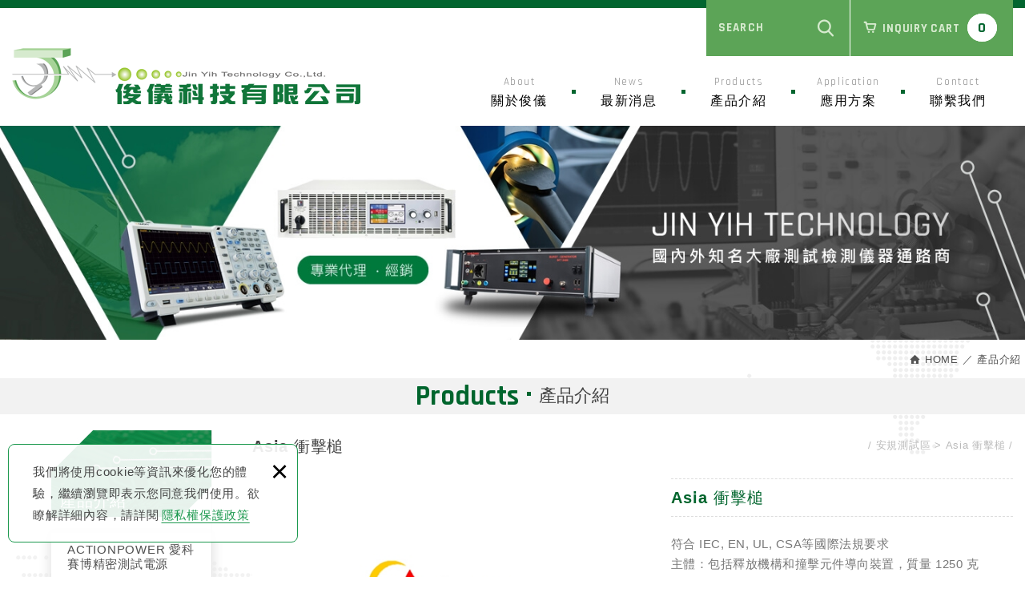

--- FILE ---
content_type: text/html; charset=UTF-8
request_url: https://www.jy-tech.com.tw/products_detail/55
body_size: 10964
content:
 <!DOCTYPE html>
	<html lang="zh-Hant" class="no-js">
<head>
<meta charset="UTF-8" />
<link rel="alternate" hreflang="zh" href="https://www.jy-tech.com.tw/products_detail/55" />
<link rel="alternate" hreflang="zh-TW" href="https://www.jy-tech.com.tw/products_detail/55" />
<link rel="canonical" href="https://www.jy-tech.com.tw/products_detail/55" />
<meta name="copyright" content="俊儀科技有限公司" />
<title>Asia 衝擊槌 - 產品介紹 - 俊儀科技有限公司</title>
<meta name="description" content="Asia 衝擊槌 - 產品介紹 - 俊儀科技有限公司" />
<meta name="keywords" content="俊儀科技有限公司" />

<meta property="og:url" content="https://www.jy-tech.com.tw/products_detail/55" />
<meta property="og:title" content="Asia 衝擊槌" />
<meta name="twitter:title" content="Asia 衝擊槌" /> 
<meta name="twitter:description" content="符合 IEC, EN, UL, CSA等國際法規要求
主體：包括釋放機構和撞擊元件導向裝置，質量 1250 克
擊打元件：帶有扳機和鎚頭，桿面為聚酰胺，半徑為 10 毫米的半球形，質量 250 克
釋放錐：質量 60 g，10N 釋放力
衝擊力：單力和可調型號，衝擊能量為 0.20，0.35、0.50、0.70 和 1.0 J
包括定制的帶襯墊手提箱" />
<meta property="og:image" content="https://www.jy-tech.com.tw/upload/20210713134342ds5zw1.jpg" />
<meta name="twitter:card" content="summary_large_image" />
<meta name="twitter:image" content="https://www.jy-tech.com.tw/upload/20210713134342ds5zw1.jpg" />
	<meta property="og:image" content="https://www.jy-tech.com.tw/upload/20210713134342o5jik2.jpg" />
<meta name="twitter:card" content="summary_large_image" />
<meta name="twitter:image" content="https://www.jy-tech.com.tw/upload/20210713134342o5jik2.jpg" />
	
<link rel="stylesheet" type="text/css" href="https://contentbuilder2.newscanshared.com/assets/minimalist-basic/content.css" />
<link rel="stylesheet" type="text/css" href="https://contentbuilder2.newscanshared.com/assets/ionicons/css/ionicons.min.css" />
<link rel="stylesheet" type="text/css" href="https://www.jy-tech.com.tw/css/system/editor.css" />

<meta http-equiv="X-UA-Compatible" content="IE=edge">
<meta name="viewport" content="width=device-width, initial-scale=1, maximum-scale=1.0, user-scalable=0">
<link rel="shortcut icon" href="https://www.jy-tech.com.tw/images/common/app_icon/favicon.ico" type="image/x-icon" />
<link rel="apple-touch-icon" sizes="57x57" href="https://www.jy-tech.com.tw/images/common/app_icon/apple-touch-icon-57x57.png">
<link rel="apple-touch-icon" sizes="60x60" href="https://www.jy-tech.com.tw/images/common/app_icon/apple-touch-icon-60x60.png">
<link rel="apple-touch-icon" sizes="72x72" href="https://www.jy-tech.com.tw/images/common/app_icon/apple-touch-icon-72x72.png">
<link rel="apple-touch-icon" sizes="76x76" href="https://www.jy-tech.com.tw/images/common/app_icon/apple-touch-icon-76x76.png">
<link rel="apple-touch-icon" sizes="114x114" href="https://www.jy-tech.com.tw/images/common/app_icon/apple-touch-icon-114x114.png">
<link rel="apple-touch-icon" sizes="120x120" href="https://www.jy-tech.com.tw/images/common/app_icon/apple-touch-icon-120x120.png">
<link rel="apple-touch-icon" sizes="144x144" href="https://www.jy-tech.com.tw/images/common/app_icon/apple-touch-icon-144x144.png">
<link rel="apple-touch-icon" sizes="152x152" href="https://www.jy-tech.com.tw/images/common/app_icon/apple-touch-icon-152x152.png">
<link rel="apple-touch-icon" sizes="180x180" href="https://www.jy-tech.com.tw/images/common/app_icon/apple-touch-icon-180x180.png">
<link rel="icon" type="image/png" href="https://www.jy-tech.com.tw/images/common/app_icon/favicon-16x16.png" sizes="16x16">
<link rel="icon" type="image/png" href="https://www.jy-tech.com.tw/images/common/app_icon/favicon-32x32.png" sizes="32x32">
<link rel="icon" type="image/png" href="https://www.jy-tech.com.tw/images/common/app_icon/favicon-96x96.png" sizes="96x96">
<link rel="icon" type="image/png" href="https://www.jy-tech.com.tw/images/common/app_icon/android-chrome-192x192.png" sizes="192x192">
<meta name="msapplication-square70x70logo" content="https://www.jy-tech.com.tw/images/common/app_icon/smalltile.png" />
<meta name="msapplication-square150x150logo" content="https://www.jy-tech.com.tw/images/common/app_icon/mediumtile.png" />
<meta name="msapplication-wide310x150logo" content="https://www.jy-tech.com.tw/images/common/app_icon/widetile.png" />
<meta name="msapplication-square310x310logo" content="https://www.jy-tech.com.tw/images/common/app_icon/largetile.png" />
<link rel="stylesheet" type="text/css" href="https://design2.newscanshared.com/css/normalize.css">
<link href="https://design2.newscanshared.com/font/33535gillsansmt/font.css" rel="stylesheet">
<link rel="stylesheet" type="text/css" href="https://design2.newscanshared.com/css/common/share-icon-font/style.css">
<link rel="stylesheet" type="text/css" href="https://design2.newscanshared.com/font/icon-font/style.css">
<link rel="stylesheet" type="text/css" href="https://www.jy-tech.com.tw/css/common/share-icon-font/style.css">
<link href="https://www.jy-tech.com.tw/css/common/icon-font-5/style.css" rel="stylesheet">
<link rel="stylesheet" type="text/css" href="https://design2.newscanshared.com/css/basic.css">
<link rel="stylesheet" type="text/css" href="https://design2.newscanshared.com/css/editor.css">
<link rel="stylesheet" type="text/css" href="https://www.jy-tech.com.tw/css/common/_editor_style.css">
<link rel="stylesheet" type="text/css" href="https://www.jy-tech.com.tw/css/common/style.css">
<script src="https://design2.newscanshared.com/js/jquery.min.js"></script>
<script defer src="https://design2.newscanshared.com/js/modernizr.js"></script>
<script defer src="https://static.addtoany.com/menu/page.js"></script>

<script type="text/javascript">
			var csrf_value = 'b538bec617f208086d2c4a19c127790f';
	</script>	<link rel="stylesheet" href="https://design2.newscanshared.com/js/slick/slick/slick.css">
	<link rel="stylesheet" type="text/css" href="https://www.jy-tech.com.tw/css/common/products.css">
		<meta name="msvalidate.01" content="EFEBB70DD6F07950B33402FF26026168" />
<meta name="google-site-verification" content="faLSTy76_FsQUqFHJ8ibaMe9AsFWXyBi_vvqlcDI9v0" />
<!-- Global site tag (gtag.js) - Google Analytics -->
<script async src="https://www.googletagmanager.com/gtag/js?id=UA-175223632-41"></script>
<script>
  window.dataLayer = window.dataLayer || [];
  function gtag(){dataLayer.push(arguments);}
  gtag('js', new Date());

  gtag('config', 'UA-175223632-41');
</script>
</head>
<body itemscope="itemscope" itemtype="https://schema.org/WebPage">
		<div class="wrapper">
		<header id="header" class="site-header" itemscope="itemscope" itemtype="https://schema.org/WPHeader">
				<div class="header-sheet">
		<div class="container">
			<div class="content-text">
				我們將使用cookie等資訊來優化您的體驗，繼續瀏覽即表示您同意我們使用。欲瞭解詳細內容，請詳閱<a rel="noopener" href="https://www.jy-tech.com.tw/privacy">隱私權保護政策</a>			</div>
			<button type="button" class="close-ontop">×</button>
		</div>
	</div>
	
<div class="container">
			<div class="site-title"><a href="https://www.jy-tech.com.tw/" class="logo ibtn" itemprop="url"><span itemprop="headline">俊儀科技有限公司</span></a></div>
	
	<div class="top-nav">
				<li><div class="search-box">
	<form action="https://www.jy-tech.com.tw/products_search" method="post">
					<input type="hidden" name="csrf_test_name" value="b538bec617f208086d2c4a19c127790f">
				<input type="text" name="PdSearch" id="PdSearch" class="form-control" placeholder="SEARCH" value="">
		<input type="submit" value="SEARCH" class="ibtn search">
	</form>
</div></li>

					<li>
				<ul class="func-menu list-inline">
					<li id="gocart" class="gocart hover-on cart">
						<a href="https://www.jy-tech.com.tw/inquiry" class="toggleBtn aaa" id="cartinfo">
							<i class="ic ic5-cart"></i><b class="name-cart">INQUIRY CART</b><span class="sum">0</span>
						</a>
						<div class="cart-box">
							<div class="cart-inner" id="headorderinfo">
								<ul class="cart-list">
																	</ul>
								<a href="https://www.jy-tech.com.tw/inquiry" class="btn">Go to Inquiry</a>
							</div>
						</div>
					</li>
				</ul>
			</li>
			</div>

	<nav class="site-nav" itemscope itemtype="https://schema.org/SiteNavigationElement">
		<ul class="menu list-h">
	<li itemprop="name">
					<a itemprop="url" href="https://www.jy-tech.com.tw/about/1"><span>About</span>關於俊儀</a>
						</li>
	<li itemprop="name"><a itemprop="url" href="https://www.jy-tech.com.tw/news/all/1"><span>News</span>最新消息</a></li>
	<li itemprop="name"><a itemprop="url" href="https://www.jy-tech.com.tw/products/all/1"><span>Products</span>產品介紹</a>
		<ul><li itemprop="name" ><a itemprop="url" href="https://www.jy-tech.com.tw/products/128/1">ACTIONPOWER 愛科賽博精密測試電源</a><ul><li itemprop="name" ><a itemprop="url" href="https://www.jy-tech.com.tw/products_detail/165">品牌介紹</a></li><li itemprop="name" ><a itemprop="url" href="https://www.jy-tech.com.tw/products_detail/182">MIX系列多通道組合式可程式電源系統</a></li><li itemprop="name" ><a itemprop="url" href="https://www.jy-tech.com.tw/products_detail/166">PAC系列可程式交流電源</a></li><li itemprop="name" ><a itemprop="url" href="https://www.jy-tech.com.tw/products_detail/167">PRD系列雙向可程式直流電源</a></li><li itemprop="name" ><a itemprop="url" href="https://www.jy-tech.com.tw/products_detail/168">PRE回饋型市電模擬器</a></li><li itemprop="name" ><a itemprop="url" href="https://www.jy-tech.com.tw/products_detail/169">PVD直流電源供應器</a></li></ul></li><li itemprop="name" ><a itemprop="url" href="https://www.jy-tech.com.tw/products/113/1">BriPower雙向交直流電源負載</a><ul><li itemprop="name" ><a itemprop="url" href="https://www.jy-tech.com.tw/products_detail/153">品牌介紹</a></li><li itemprop="name" ><a itemprop="url" href="https://www.jy-tech.com.tw/products_detail/142">ZGX系列回收式交直流負載</a></li><li itemprop="name" ><a itemprop="url" href="https://www.jy-tech.com.tw/products_detail/155">KGS 系列交直流負載</a></li><li itemprop="name" ><a itemprop="url" href="https://www.jy-tech.com.tw/products_detail/156">BSL系列高功率直流負載</a></li><li itemprop="name" ><a itemprop="url" href="https://www.jy-tech.com.tw/products_detail/158">ESD 系列大功率可程式設計直流电源</a></li><li itemprop="name" ><a itemprop="url" href="https://www.jy-tech.com.tw/products_detail/154">ESA 系列大功率可程式設計交流電源</a></li></ul></li><li itemprop="name" ><a itemprop="url" href="https://www.jy-tech.com.tw/products/121/1">CINERGIA交直流電源與電子負載</a><ul><li itemprop="name" ><a itemprop="url" href="https://www.jy-tech.com.tw/products_detail/159">品牌介紹</a></li><li itemprop="name" ><a itemprop="url" href="https://www.jy-tech.com.tw/products_detail/161">GE&EL+ 電網模擬器&電子負載+</a></li><li itemprop="name" ><a itemprop="url" href="https://www.jy-tech.com.tw/products_detail/162">電網模擬器GE+</a></li><li itemprop="name" ><a itemprop="url" href="https://www.jy-tech.com.tw/products_detail/163">電子負載EL+</a></li><li itemprop="name" ><a itemprop="url" href="https://www.jy-tech.com.tw/products_detail/164">單機多功能合一機型</a></li><li itemprop="name" ><a itemprop="url" href="https://www.jy-tech.com.tw/products_detail/160">B2C+再生直流轉換器</a></li></ul></li><li itemprop="name" ><a itemprop="url" href="https://www.jy-tech.com.tw/products/102/1">AE Techron 功率放大器</a><ul><li itemprop="name" ><a itemprop="url" href="https://www.jy-tech.com.tw/products_detail/135">品牌介紹</a></li><li itemprop="name" ><a itemprop="url" href="https://www.jy-tech.com.tw/products_detail/170">電動車高壓測試系統 HVR 1000</a></li><li itemprop="name" ><a itemprop="url" href="https://www.jy-tech.com.tw/products_detail/138">通訊用測試系統 4301</a></li><li itemprop="name" ><a itemprop="url" href="https://www.jy-tech.com.tw/products_detail/137">任意波行產生器 3110A</a></li><li itemprop="name" ><a itemprop="url" href="https://www.jy-tech.com.tw/products/102_106/1">四象限電源放大器 7200</a></li><li itemprop="name" ><a itemprop="url" href="https://www.jy-tech.com.tw/products_detail/141">超高功率放大器 8512</a></li></ul></li><li itemprop="name" ><a itemprop="url" href="https://www.jy-tech.com.tw/products/91/1">EMCIS EMI量測設備</a><ul><li itemprop="name" ><a itemprop="url" href="https://www.jy-tech.com.tw/products_detail/101">品牌介紹</a></li><li itemprop="name" ><a itemprop="url" href="https://www.jy-tech.com.tw/products/91_93/1">EMI分析儀</a></li><li itemprop="name" ><a itemprop="url" href="https://www.jy-tech.com.tw/products/91_94/1">電源阻抗網路</a></li><li itemprop="name" ><a itemprop="url" href="https://www.jy-tech.com.tw/products/91_95/1">EMI配件</a></li></ul></li><li itemprop="name" ><a itemprop="url" href="https://www.jy-tech.com.tw/products/37/1">Schlöder GmbH EMC測試儀</a><ul><li itemprop="name" ><a itemprop="url" href="https://www.jy-tech.com.tw/products/37_60/1">靜電產生器</a></li><li itemprop="name" ><a itemprop="url" href="https://www.jy-tech.com.tw/products_detail/116">EFT叢訊波產生器(2MHz)</a></li><li itemprop="name" ><a itemprop="url" href="https://www.jy-tech.com.tw/products/37_64/1">雷擊產生器</a></li><li itemprop="name" ><a itemprop="url" href="https://www.jy-tech.com.tw/products/37_66/1">傳導耐受性測試儀10 kHz - 400 MHz</a></li><li itemprop="name" ><a itemprop="url" href="https://www.jy-tech.com.tw/products_detail/121">電源瞬斷產生器</a></li><li itemprop="name" ><a itemprop="url" href="https://www.jy-tech.com.tw/products/37_68/1">磁場產生器及分析儀</a></li><li itemprop="name" ><a itemprop="url" href="https://www.jy-tech.com.tw/products/37_96/1">耐受性 DC-300KHz</a></li><li itemprop="name" ><a itemprop="url" href="https://www.jy-tech.com.tw/products_detail/127">醫療產品測試系統IEC61000-4-39</a></li></ul></li><li itemprop="name" ><a itemprop="url" href="https://www.jy-tech.com.tw/products/12/1">EA 直流電源／負載</a><ul><li itemprop="name" ><a itemprop="url" href="https://www.jy-tech.com.tw/products_detail/90">品牌介紹</a></li><li itemprop="name" ><a itemprop="url" href="https://www.jy-tech.com.tw/products/12_16/1">雙向直流電源供應器</a></li><li itemprop="name" ><a itemprop="url" href="https://www.jy-tech.com.tw/products/12_13/1">直流電源供應器</a></li><li itemprop="name" ><a itemprop="url" href="https://www.jy-tech.com.tw/products/12_109/1">傳統型直流電子負載</a></li><li itemprop="name" ><a itemprop="url" href="https://www.jy-tech.com.tw/products/12_14/1">回饋型直流電子負載</a></li><li itemprop="name" ><a itemprop="url" href="https://www.jy-tech.com.tw/products/12_108/1">多通道電池測試系統</a></li></ul></li><li itemprop="name" ><a itemprop="url" href="https://www.jy-tech.com.tw/products/1/1">NHR交直流電源／負載</a><ul><li itemprop="name" ><a itemprop="url" href="https://www.jy-tech.com.tw/products_detail/91">品牌介紹</a></li><li itemprop="name" ><a itemprop="url" href="https://www.jy-tech.com.tw/products_detail/13">9410 市電模擬器</a></li><li itemprop="name" class="active"><a itemprop="url" href="https://www.jy-tech.com.tw/products_detail/83">9420交/直流電源供應器</a></li><li itemprop="name" ><a itemprop="url" href="https://www.jy-tech.com.tw/products_detail/84">9430回饋型4象限交直流負載</a></li><li itemprop="name" ><a itemprop="url" href="https://www.jy-tech.com.tw/products/1_82/1">電池測試系統</a></li></ul></li><li itemprop="name" ><a itemprop="url" href="https://www.jy-tech.com.tw/products/3/1">Ikonix交流電源供應器</a><ul><li itemprop="name" ><a itemprop="url" href="https://www.jy-tech.com.tw/products_detail/92">品牌介紹</a></li><li itemprop="name" ><a itemprop="url" href="https://www.jy-tech.com.tw/products_detail/24">8500 系列可程式交流電源</a></li><li itemprop="name" ><a itemprop="url" href="https://www.jy-tech.com.tw/products_detail/25">6900S 系列交流電源</a></li><li itemprop="name" ><a itemprop="url" href="https://www.jy-tech.com.tw/products_detail/28">400XAC 系列可程式單 / 三相交流電源</a></li><li itemprop="name" ><a itemprop="url" href="https://www.jy-tech.com.tw/products_detail/26">6700 系列線性可程式交流電源</a></li></ul></li><li itemprop="name" ><a itemprop="url" href="https://www.jy-tech.com.tw/products/17/1">Zes Zimmer        電力分析儀</a><ul><li itemprop="name" ><a itemprop="url" href="https://www.jy-tech.com.tw/products_detail/3">多通道精密型電力分析儀</a></li><li itemprop="name" ><a itemprop="url" href="https://www.jy-tech.com.tw/products_detail/4">三相四通道精密型電力分析儀</a></li><li itemprop="name" ><a itemprop="url" href="https://www.jy-tech.com.tw/products_detail/17">單通道精密型電力分析儀</a></li></ul></li><li itemprop="name" ><a itemprop="url" href="https://www.jy-tech.com.tw/products_detail/1">溫昇記錄量測系統</a></li><li itemprop="name" ><a itemprop="url" href="https://www.jy-tech.com.tw/products/26/1">Owon基礎量測儀器</a><ul><li itemprop="name" ><a itemprop="url" href="https://www.jy-tech.com.tw/products_detail/95">品牌介紹</a></li><li itemprop="name" ><a itemprop="url" href="https://www.jy-tech.com.tw/products/26_90/1">頻譜分析儀</a></li><li itemprop="name" ><a itemprop="url" href="https://www.jy-tech.com.tw/products/26_27/1">示波器</a></li><li itemprop="name" ><a itemprop="url" href="https://www.jy-tech.com.tw/products/26_29/1">直流電源供應器</a></li><li itemprop="name" ><a itemprop="url" href="https://www.jy-tech.com.tw/products_detail/176">電子負載</a></li><li itemprop="name" ><a itemprop="url" href="https://www.jy-tech.com.tw/products/26_35/1">函數/任意波型產生器</a></li><li itemprop="name" ><a itemprop="url" href="https://www.jy-tech.com.tw/products_detail/100">熱影像分析儀</a></li><li itemprop="name" ><a itemprop="url" href="https://www.jy-tech.com.tw/products_detail/52">TH2822系列 手持式4 4/5 自動換檔LCR表</a></li><li itemprop="name" ><a itemprop="url" href="https://www.jy-tech.com.tw/products/26_33/1">數位萬用錶</a></li></ul></li><li itemprop="name" ><a itemprop="url" href="https://www.jy-tech.com.tw/products/2/1">安規測試區</a><ul><li itemprop="name" ><a itemprop="url" href="https://www.jy-tech.com.tw/products_detail/33">OMNIA®II 系列彩色全功能安規綜合分析儀</a></li><li itemprop="name" ><a itemprop="url" href="https://www.jy-tech.com.tw/products_detail/32">HypotULTRA®系列安規綜合分析儀</a></li><li itemprop="name" ><a itemprop="url" href="https://www.jy-tech.com.tw/products_detail/36">HypotMAX®系列耐壓測試器</a></li><li itemprop="name" ><a itemprop="url" href="https://www.jy-tech.com.tw/products_detail/134">Hypot®系列耐壓測試儀</a></li><li itemprop="name" ><a itemprop="url" href="https://www.jy-tech.com.tw/products_detail/37">HYAMP® 交直流接地阻抗測試器</a></li><li itemprop="name" ><a itemprop="url" href="https://www.jy-tech.com.tw/products_detail/132">LINECHEK® II_接觸電流測試儀</a></li><li itemprop="name" ><a itemprop="url" href="https://www.jy-tech.com.tw/products_detail/34">SCI290 系列耐壓測試儀</a></li><li itemprop="name" ><a itemprop="url" href="https://www.jy-tech.com.tw/products_detail/128">SCI260 系列接地阻抗測試儀</a></li><li itemprop="name" ><a itemprop="url" href="https://www.jy-tech.com.tw/products_detail/131">SCI440 系列安規綜合分析儀</a></li><li itemprop="name" ><a itemprop="url" href="https://www.jy-tech.com.tw/products_detail/53">Asia 測試指</a></li><li itemprop="name" ><a itemprop="url" href="https://www.jy-tech.com.tw/products_detail/55">Asia 衝擊槌</a></li><li itemprop="name" ><a itemprop="url" href="https://www.jy-tech.com.tw/products_detail/54">Asia IK衝擊槌頭</a></li></ul></li><li itemprop="name" ><a itemprop="url" href="https://www.jy-tech.com.tw/products/4/1">ZLG電力計</a><ul><li itemprop="name" ><a itemprop="url" href="https://www.jy-tech.com.tw/products_detail/19">簡易型三相電力分析儀</a></li><li itemprop="name" ><a itemprop="url" href="https://www.jy-tech.com.tw/products_detail/22">簡易型高壓高電流三相電力分析儀</a></li><li itemprop="name" ><a itemprop="url" href="https://www.jy-tech.com.tw/products_detail/20">簡易型單相電力分析儀</a></li><li itemprop="name" ><a itemprop="url" href="https://www.jy-tech.com.tw/products_detail/23">簡易型高壓高電流單相電力分析儀</a></li><li itemprop="name" ><a itemprop="url" href="https://www.jy-tech.com.tw/products_detail/21">簡易型單相電力計</a></li></ul></li><li itemprop="name" ><a itemprop="url" href="https://www.jy-tech.com.tw/products/110/1">JY系列電子負載</a><ul><li itemprop="name" ><a itemprop="url" href="https://www.jy-tech.com.tw/products_detail/51">JY97系列可程式直流電子負載</a></li><li itemprop="name" ><a itemprop="url" href="https://www.jy-tech.com.tw/products_detail/151"> JY97系列超低電壓直流電子負載_氫燃料電池專用</a></li></ul></li><li itemprop="name" ><a itemprop="url" href="https://www.jy-tech.com.tw/products/139/1">FOTRIC熱影像儀</a></li></ul>	</li>
	<li itemprop="name"><a itemprop="url" href="https://www.jy-tech.com.tw/solution/all/1"><span>Application</span>應用方案</a>
			</li>
	<li itemprop="name"><a itemprop="url" href="https://www.jy-tech.com.tw/contact"><span>Contact</span>聯繫我們</a></li>
	<li itemprop="name"><a itemprop="url" href="https://www.jy-tech.com.tw/disclaimer"><span>Disclaimer</span>免責聲明</a></li>
	<li itemprop="name"><a itemprop="url" href="https://www.jy-tech.com.tw/terms"><span>Terms of use</span>使用條款</a></li>
	<li itemprop="name"><a itemprop="url" href="https://www.jy-tech.com.tw/privacy"><span>Privacy</span>隱私權保護政策</a></li>
</ul>	</nav>
</div>

	<script>
		$(document).ready(function() {
			$(".close-ontop").click(function() {
				$('body').addClass('header-active');
				$(".header-sheet").slideUp(500);
			});

		});
	</script>
		</header>
		<div class="banner">
	<div class="container">
		<div class="item">
						<img itemprop="image" class="lazyload" data-src="https://www.jy-tech.com.tw/upload/20210706172100t40xv1.jpg" src="https://www.jy-tech.com.tw/upload/20210706172100t40xv1.jpg" alt="">
		</div>
	</div>
</div>		<main class="site-main has-side">
			<header class="main-top">
				<div class="container">
					<ol class="breadcrumb list-inline" itemscope itemtype="https://schema.org/BreadcrumbList">
						<li itemprop="itemListElement" itemscope itemtype="https://schema.org/ListItem">
							<a itemprop="item" href="https://www.jy-tech.com.tw/">
							<span itemprop="name">HOME</span></a>
							<meta itemprop="position" content="1" />
						</li>
						<li itemprop="itemListElement" itemscope itemtype="https://schema.org/ListItem">
							<a itemprop="item" href="https://www.jy-tech.com.tw/products/all/1">
							<span itemprop="name">產品介紹</span></a>
							<meta itemprop="position" content="2" />
						</li>
					</ol>
					<div class="main-title"><span>Products</span><h2 class="head-title">產品介紹</h2></div>
				</div>
			</header>
			<div class="main-content">
				<div class="container">
					<aside class="side">
						<div class="side-title">產品介紹</div>
<ul class="side-nav list-v">
	<li ><a href="https://www.jy-tech.com.tw/products/128/1">ACTIONPOWER 愛科賽博精密測試電源</a><ul><li ><a href="https://www.jy-tech.com.tw/products_detail/165">品牌介紹</a></li><li ><a href="https://www.jy-tech.com.tw/products_detail/182">MIX系列多通道組合式可程式電源系統</a></li><li ><a href="https://www.jy-tech.com.tw/products_detail/166">PAC系列可程式交流電源</a></li><li ><a href="https://www.jy-tech.com.tw/products_detail/167">PRD系列雙向可程式直流電源</a></li><li ><a href="https://www.jy-tech.com.tw/products_detail/168">PRE回饋型市電模擬器</a></li><li ><a href="https://www.jy-tech.com.tw/products_detail/169">PVD直流電源供應器</a></li></ul></li><li ><a href="https://www.jy-tech.com.tw/products/113/1">BriPower雙向交直流電源負載</a><ul><li ><a href="https://www.jy-tech.com.tw/products_detail/153">品牌介紹</a></li><li ><a href="https://www.jy-tech.com.tw/products_detail/142">ZGX系列回收式交直流負載</a></li><li ><a href="https://www.jy-tech.com.tw/products_detail/155">KGS 系列交直流負載</a></li><li ><a href="https://www.jy-tech.com.tw/products_detail/156">BSL系列高功率直流負載</a></li><li ><a href="https://www.jy-tech.com.tw/products_detail/158">ESD 系列大功率可程式設計直流电源</a></li><li ><a href="https://www.jy-tech.com.tw/products_detail/154">ESA 系列大功率可程式設計交流電源</a></li></ul></li><li ><a href="https://www.jy-tech.com.tw/products/121/1">CINERGIA交直流電源與電子負載</a><ul><li ><a href="https://www.jy-tech.com.tw/products_detail/159">品牌介紹</a></li><li ><a href="https://www.jy-tech.com.tw/products_detail/161">GE&EL+ 電網模擬器&電子負載+</a></li><li ><a href="https://www.jy-tech.com.tw/products_detail/162">電網模擬器GE+</a></li><li ><a href="https://www.jy-tech.com.tw/products_detail/163">電子負載EL+</a></li><li ><a href="https://www.jy-tech.com.tw/products_detail/164">單機多功能合一機型</a></li><li ><a href="https://www.jy-tech.com.tw/products_detail/160">B2C+再生直流轉換器</a></li></ul></li><li ><a href="https://www.jy-tech.com.tw/products/102/1">AE Techron 功率放大器</a><ul><li ><a href="https://www.jy-tech.com.tw/products_detail/135">品牌介紹</a></li><li ><a href="https://www.jy-tech.com.tw/products_detail/170">電動車高壓測試系統 HVR 1000</a></li><li ><a href="https://www.jy-tech.com.tw/products_detail/138">通訊用測試系統 4301</a></li><li ><a href="https://www.jy-tech.com.tw/products_detail/137">任意波行產生器 3110A</a></li><li ><a href="https://www.jy-tech.com.tw/products/102_106/1">四象限電源放大器 7200</a></li><li ><a href="https://www.jy-tech.com.tw/products_detail/141">超高功率放大器 8512</a></li></ul></li><li ><a href="https://www.jy-tech.com.tw/products/91/1">EMCIS EMI量測設備</a><ul><li ><a href="https://www.jy-tech.com.tw/products_detail/101">品牌介紹</a></li><li ><a href="https://www.jy-tech.com.tw/products/91_93/1">EMI分析儀</a></li><li ><a href="https://www.jy-tech.com.tw/products/91_94/1">電源阻抗網路</a></li><li ><a href="https://www.jy-tech.com.tw/products/91_95/1">EMI配件</a></li></ul></li><li ><a href="https://www.jy-tech.com.tw/products/37/1">Schlöder GmbH EMC測試儀</a><ul><li ><a href="https://www.jy-tech.com.tw/products/37_60/1">靜電產生器</a></li><li ><a href="https://www.jy-tech.com.tw/products_detail/116">EFT叢訊波產生器(2MHz)</a></li><li ><a href="https://www.jy-tech.com.tw/products/37_64/1">雷擊產生器</a></li><li ><a href="https://www.jy-tech.com.tw/products/37_66/1">傳導耐受性測試儀10 kHz - 400 MHz</a></li><li ><a href="https://www.jy-tech.com.tw/products_detail/121">電源瞬斷產生器</a></li><li ><a href="https://www.jy-tech.com.tw/products/37_68/1">磁場產生器及分析儀</a></li><li ><a href="https://www.jy-tech.com.tw/products/37_96/1">耐受性 DC-300KHz</a></li><li ><a href="https://www.jy-tech.com.tw/products_detail/127">醫療產品測試系統IEC61000-4-39</a></li></ul></li><li ><a href="https://www.jy-tech.com.tw/products/12/1">EA 直流電源／負載</a><ul><li ><a href="https://www.jy-tech.com.tw/products_detail/90">品牌介紹</a></li><li ><a href="https://www.jy-tech.com.tw/products/12_16/1">雙向直流電源供應器</a></li><li ><a href="https://www.jy-tech.com.tw/products/12_13/1">直流電源供應器</a></li><li ><a href="https://www.jy-tech.com.tw/products/12_109/1">傳統型直流電子負載</a></li><li ><a href="https://www.jy-tech.com.tw/products/12_14/1">回饋型直流電子負載</a></li><li ><a href="https://www.jy-tech.com.tw/products/12_108/1">多通道電池測試系統</a></li></ul></li><li ><a href="https://www.jy-tech.com.tw/products/1/1">NHR交直流電源／負載</a><ul><li ><a href="https://www.jy-tech.com.tw/products_detail/91">品牌介紹</a></li><li ><a href="https://www.jy-tech.com.tw/products_detail/13">9410 市電模擬器</a></li><li ><a href="https://www.jy-tech.com.tw/products_detail/83">9420交/直流電源供應器</a></li><li ><a href="https://www.jy-tech.com.tw/products_detail/84">9430回饋型4象限交直流負載</a></li><li ><a href="https://www.jy-tech.com.tw/products/1_82/1">電池測試系統</a></li></ul></li><li ><a href="https://www.jy-tech.com.tw/products/3/1">Ikonix交流電源供應器</a><ul><li ><a href="https://www.jy-tech.com.tw/products_detail/92">品牌介紹</a></li><li ><a href="https://www.jy-tech.com.tw/products_detail/24">8500 系列可程式交流電源</a></li><li ><a href="https://www.jy-tech.com.tw/products_detail/25">6900S 系列交流電源</a></li><li ><a href="https://www.jy-tech.com.tw/products_detail/28">400XAC 系列可程式單 / 三相交流電源</a></li><li ><a href="https://www.jy-tech.com.tw/products_detail/26">6700 系列線性可程式交流電源</a></li></ul></li><li ><a href="https://www.jy-tech.com.tw/products/17/1">Zes Zimmer        電力分析儀</a><ul><li ><a href="https://www.jy-tech.com.tw/products_detail/3">多通道精密型電力分析儀</a></li><li ><a href="https://www.jy-tech.com.tw/products_detail/4">三相四通道精密型電力分析儀</a></li><li ><a href="https://www.jy-tech.com.tw/products_detail/17">單通道精密型電力分析儀</a></li></ul></li><li ><a href="https://www.jy-tech.com.tw/products_detail/1">溫昇記錄量測系統</a></li><li ><a href="https://www.jy-tech.com.tw/products/26/1">Owon基礎量測儀器</a><ul><li ><a href="https://www.jy-tech.com.tw/products_detail/95">品牌介紹</a></li><li ><a href="https://www.jy-tech.com.tw/products/26_90/1">頻譜分析儀</a></li><li ><a href="https://www.jy-tech.com.tw/products/26_27/1">示波器</a></li><li ><a href="https://www.jy-tech.com.tw/products/26_29/1">直流電源供應器</a></li><li ><a href="https://www.jy-tech.com.tw/products_detail/176">電子負載</a></li><li ><a href="https://www.jy-tech.com.tw/products/26_35/1">函數/任意波型產生器</a></li><li ><a href="https://www.jy-tech.com.tw/products_detail/100">熱影像分析儀</a></li><li ><a href="https://www.jy-tech.com.tw/products_detail/52">TH2822系列 手持式4 4/5 自動換檔LCR表</a></li><li ><a href="https://www.jy-tech.com.tw/products/26_33/1">數位萬用錶</a></li></ul></li><li class="active"><a href="https://www.jy-tech.com.tw/products/2/1">安規測試區</a><ul><li ><a href="https://www.jy-tech.com.tw/products_detail/33">OMNIA®II 系列彩色全功能安規綜合分析儀</a></li><li ><a href="https://www.jy-tech.com.tw/products_detail/32">HypotULTRA®系列安規綜合分析儀</a></li><li ><a href="https://www.jy-tech.com.tw/products_detail/36">HypotMAX®系列耐壓測試器</a></li><li ><a href="https://www.jy-tech.com.tw/products_detail/134">Hypot®系列耐壓測試儀</a></li><li ><a href="https://www.jy-tech.com.tw/products_detail/37">HYAMP® 交直流接地阻抗測試器</a></li><li ><a href="https://www.jy-tech.com.tw/products_detail/132">LINECHEK® II_接觸電流測試儀</a></li><li ><a href="https://www.jy-tech.com.tw/products_detail/34">SCI290 系列耐壓測試儀</a></li><li ><a href="https://www.jy-tech.com.tw/products_detail/128">SCI260 系列接地阻抗測試儀</a></li><li ><a href="https://www.jy-tech.com.tw/products_detail/131">SCI440 系列安規綜合分析儀</a></li><li ><a href="https://www.jy-tech.com.tw/products_detail/53">Asia 測試指</a></li><li class="active"><a href="https://www.jy-tech.com.tw/products_detail/55">Asia 衝擊槌</a></li><li ><a href="https://www.jy-tech.com.tw/products_detail/54">Asia IK衝擊槌頭</a></li></ul></li><li ><a href="https://www.jy-tech.com.tw/products/4/1">ZLG電力計</a><ul><li ><a href="https://www.jy-tech.com.tw/products_detail/19">簡易型三相電力分析儀</a></li><li ><a href="https://www.jy-tech.com.tw/products_detail/22">簡易型高壓高電流三相電力分析儀</a></li><li ><a href="https://www.jy-tech.com.tw/products_detail/20">簡易型單相電力分析儀</a></li><li ><a href="https://www.jy-tech.com.tw/products_detail/23">簡易型高壓高電流單相電力分析儀</a></li><li ><a href="https://www.jy-tech.com.tw/products_detail/21">簡易型單相電力計</a></li></ul></li><li ><a href="https://www.jy-tech.com.tw/products/110/1">JY系列電子負載</a><ul><li ><a href="https://www.jy-tech.com.tw/products_detail/51">JY97系列可程式直流電子負載</a></li><li ><a href="https://www.jy-tech.com.tw/products_detail/151"> JY97系列超低電壓直流電子負載_氫燃料電池專用</a></li></ul></li><li ><a href="https://www.jy-tech.com.tw/products/139/1">FOTRIC熱影像儀</a></li></ul>					</aside>
					<section class="content">
						<header class="content-top">
							<ol class="breadcrumb list-inline" itemscope itemtype="https://schema.org/BreadcrumbList">
																	<li itemprop="itemListElement" itemscope itemtype="https://schema.org/ListItem">
										<a itemprop="item" href="https://www.jy-tech.com.tw/products/2/1">
										<span itemprop="name">安規測試區</span></a>
										<meta itemprop="position" content="3" />
									</li>
																	<li itemprop="itemListElement" itemscope itemtype="https://schema.org/ListItem">
										<a itemprop="item" href="https://www.jy-tech.com.tw/products_detail/55">
										<span itemprop="name">Asia 衝擊槌</span></a>
										<meta itemprop="position" content="3" />
									</li>
															</ol>
							<h2 class="content-title">Asia 衝擊槌</h2>						</header>
						<div class="products-intro clearfix">
							<div class="pd-intro">
								<h1 class="pd-name"  itemprop="headline">Asia 衝擊槌</h1>
								<div class="pd-description" itemprop="description">
									符合 IEC, EN, UL, CSA等國際法規要求<br />
主體：包括釋放機構和撞擊元件導向裝置，質量 1250 克<br />
擊打元件：帶有扳機和鎚頭，桿面為聚酰胺，半徑為 10 毫米的半球形，質量 250 克<br />
釋放錐：質量 60 g，10N 釋放力<br />
衝擊力：單力和可調型號，衝擊能量為 0.20，0.35、0.50、0.70 和 1.0 J<br />
包括定制的帶襯墊手提箱								</div>
																	<div class="cart-btn">
										<a onclick="javascript:addItem(55,'');">加入詢價車</a>
									</div>
															</div>
							<div class="gallery">
								<div class="slider">
																			<div class="slick-item pic"><img class="lazyload" data-src="https://www.jy-tech.com.tw/upload/20210713134342ds5zw1.jpg" src="https://www.jy-tech.com.tw/upload/t_20210713134342ds5zw1.jpg"  itemprop="image"   /></div>
																			<div class="slick-item pic"><img class="lazyload" data-src="https://www.jy-tech.com.tw/upload/20210713134342o5jik2.jpg" src="https://www.jy-tech.com.tw/upload/t_20210713134342o5jik2.jpg"  itemprop="image"   /></div>
																	</div>
							</div>
															<div class="thumbnails">
									<ul class="list-h">
																				<li>
											<a href="https://www.jy-tech.com.tw/upload/20210713134342ds5zw1.jpg">
												<img class="lazyload" data-src="https://www.jy-tech.com.tw/upload/t_20210713134342ds5zw1.jpg" src="https://www.jy-tech.com.tw/upload/t_20210713134342ds5zw1.jpg" width="155" alt="">
											</a>
										</li>
																				<li>
											<a href="https://www.jy-tech.com.tw/upload/20210713134342o5jik2.jpg">
												<img class="lazyload" data-src="https://www.jy-tech.com.tw/upload/t_20210713134342o5jik2.jpg" src="https://www.jy-tech.com.tw/upload/t_20210713134342o5jik2.jpg" width="155" alt="">
											</a>
										</li>
																			</ul>
								</div>
													</div>
						<div class="products-detail">
							<div class="title">DETAIL</div>
							<article class="editor clearfix" itemprop="text">
								符合下列標準:IEC60068-2-75,IEC60065, IEC60335-1, IEC60598-1, IEC60745-1, GB4706.1, GB8898, GB7000.1
<table style="border-collapse:collapse; width:279px" width="278">
	<colgroup>
		<col style="width:73pt" width="97" />
		<col style="width:136pt" width="181" />
	</colgroup>
	<tbody>
		<tr>
			<td class="xl68" style="border-bottom:1px solid #cccccc; height:23px; width:97px; text-align:left; padding-top:1px; padding-right:1px; padding-left:1px; vertical-align:middle; white-space:nowrap; background-color:#d9e1f2; border-top:1px solid #cccccc; border-right:1px solid #cccccc; border-left:1px solid #cccccc"><span style="font-size:16px"><span style="color:#333333"><span style="font-weight:700"><span style="font-family:&quot;Hco gotham xnarrow&quot;,sans-serif"><span style="font-style:normal"><span style="text-decoration:none">型號</span></span></span></span></span></span></td>
			<td class="xl69" style="border-bottom:1px solid #cccccc; width:181px; text-align:center; padding-top:1px; padding-right:1px; padding-left:1px; vertical-align:middle; white-space:nowrap; background-color:#d9e1f2; border-top:1px solid #cccccc; border-right:1px solid #cccccc; border-left:none"><span style="font-size:16px"><span style="color:#333333"><span style="font-family:&quot;Hco gotham xnarrow&quot;,sans-serif"><span style="font-weight:400"><span style="font-style:normal"><span style="text-decoration:none">衝擊能量</span></span></span></span></span></span></td>
		</tr>
		<tr>
			<td class="xl65" style="border-bottom:1px solid #cccccc; height:23px; text-align:left; padding-top:1px; padding-right:1px; padding-left:1px; vertical-align:middle; white-space:nowrap; background-color:white; border-top:none; border-right:1px solid #cccccc; border-left:1px solid #cccccc"><span style="font-size:16px"><span style="color:#333333"><span style="font-weight:700"><span style="font-family:&quot;Hco gotham xnarrow&quot;,sans-serif"><span style="font-style:normal"><span style="text-decoration:none">QA2250-1</span></span></span></span></span></span></td>
			<td class="xl66" style="border-bottom:1px solid #cccccc; text-align:center; padding-top:1px; padding-right:1px; padding-left:1px; vertical-align:middle; white-space:nowrap; background-color:white; border-top:none; border-right:1px solid #cccccc; border-left:none"><span style="font-size:16px"><span style="color:#333333"><span style="font-family:&quot;Hco gotham xnarrow&quot;,sans-serif"><span style="font-weight:400"><span style="font-style:normal"><span style="text-decoration:none">0.2J</span></span></span></span></span></span></td>
		</tr>
		<tr>
			<td class="xl65" style="border-bottom:1px solid #cccccc; height:23px; text-align:left; padding-top:1px; padding-right:1px; padding-left:1px; vertical-align:middle; white-space:nowrap; background-color:white; border-top:none; border-right:1px solid #cccccc; border-left:1px solid #cccccc"><span style="font-size:16px"><span style="color:#333333"><span style="font-weight:700"><span style="font-family:&quot;Hco gotham xnarrow&quot;,sans-serif"><span style="font-style:normal"><span style="text-decoration:none">QA2250-2</span></span></span></span></span></span></td>
			<td class="xl66" style="border-bottom:1px solid #cccccc; text-align:center; padding-top:1px; padding-right:1px; padding-left:1px; vertical-align:middle; white-space:nowrap; background-color:white; border-top:none; border-right:1px solid #cccccc; border-left:none"><span style="font-size:16px"><span style="color:#333333"><span style="font-family:&quot;Hco gotham xnarrow&quot;,sans-serif"><span style="font-weight:400"><span style="font-style:normal"><span style="text-decoration:none">0.35J</span></span></span></span></span></span></td>
		</tr>
		<tr>
			<td class="xl65" style="border-bottom:1px solid #cccccc; height:23px; text-align:left; padding-top:1px; padding-right:1px; padding-left:1px; vertical-align:middle; white-space:nowrap; background-color:white; border-top:none; border-right:1px solid #cccccc; border-left:1px solid #cccccc"><span style="font-size:16px"><span style="color:#333333"><span style="font-weight:700"><span style="font-family:&quot;Hco gotham xnarrow&quot;,sans-serif"><span style="font-style:normal"><span style="text-decoration:none">QA2250-3</span></span></span></span></span></span></td>
			<td class="xl66" style="border-bottom:1px solid #cccccc; text-align:center; padding-top:1px; padding-right:1px; padding-left:1px; vertical-align:middle; white-space:nowrap; background-color:white; border-top:none; border-right:1px solid #cccccc; border-left:none"><span style="font-size:16px"><span style="color:#333333"><span style="font-family:&quot;Hco gotham xnarrow&quot;,sans-serif"><span style="font-weight:400"><span style="font-style:normal"><span style="text-decoration:none">0.5J</span></span></span></span></span></span></td>
		</tr>
		<tr>
			<td class="xl65" style="border-bottom:1px solid #cccccc; height:23px; text-align:left; padding-top:1px; padding-right:1px; padding-left:1px; vertical-align:middle; white-space:nowrap; background-color:white; border-top:none; border-right:1px solid #cccccc; border-left:1px solid #cccccc"><span style="font-size:16px"><span style="color:#333333"><span style="font-weight:700"><span style="font-family:&quot;Hco gotham xnarrow&quot;,sans-serif"><span style="font-style:normal"><span style="text-decoration:none">QA2250-4</span></span></span></span></span></span></td>
			<td class="xl66" style="border-bottom:1px solid #cccccc; text-align:center; padding-top:1px; padding-right:1px; padding-left:1px; vertical-align:middle; white-space:nowrap; background-color:white; border-top:none; border-right:1px solid #cccccc; border-left:none"><span style="font-size:16px"><span style="color:#333333"><span style="font-family:&quot;Hco gotham xnarrow&quot;,sans-serif"><span style="font-weight:400"><span style="font-style:normal"><span style="text-decoration:none">0.7J</span></span></span></span></span></span></td>
		</tr>
		<tr>
			<td class="xl65" style="border-bottom:1px solid #cccccc; height:23px; text-align:left; padding-top:1px; padding-right:1px; padding-left:1px; vertical-align:middle; white-space:nowrap; background-color:white; border-top:none; border-right:1px solid #cccccc; border-left:1px solid #cccccc"><span style="font-size:16px"><span style="color:#333333"><span style="font-weight:700"><span style="font-family:&quot;Hco gotham xnarrow&quot;,sans-serif"><span style="font-style:normal"><span style="text-decoration:none">QA2250-5</span></span></span></span></span></span></td>
			<td class="xl66" style="border-bottom:1px solid #cccccc; text-align:center; padding-top:1px; padding-right:1px; padding-left:1px; vertical-align:middle; white-space:nowrap; background-color:white; border-top:none; border-right:1px solid #cccccc; border-left:none"><span style="font-size:16px"><span style="color:#333333"><span style="font-family:&quot;Hco gotham xnarrow&quot;,sans-serif"><span style="font-weight:400"><span style="font-style:normal"><span style="text-decoration:none">1J</span></span></span></span></span></span></td>
		</tr>
		<tr>
			<td class="xl65" style="border-bottom:1px solid #cccccc; height:23px; text-align:left; padding-top:1px; padding-right:1px; padding-left:1px; vertical-align:middle; white-space:nowrap; background-color:white; border-top:none; border-right:1px solid #cccccc; border-left:1px solid #cccccc"><span style="font-size:16px"><span style="color:#333333"><span style="font-weight:700"><span style="font-family:&quot;Hco gotham xnarrow&quot;,sans-serif"><span style="font-style:normal"><span style="text-decoration:none">QA2220</span></span></span></span></span></span></td>
			<td class="xl66" style="border-bottom:1px solid #cccccc; text-align:center; padding-top:1px; padding-right:1px; padding-left:1px; vertical-align:middle; white-space:nowrap; background-color:white; border-top:none; border-right:1px solid #cccccc; border-left:none"><span style="font-size:16px"><span style="color:#333333"><span style="font-family:&quot;Hco gotham xnarrow&quot;,sans-serif"><span style="font-weight:400"><span style="font-style:normal"><span style="text-decoration:none">2J&plusmn;0.1J</span></span></span></span></span></span></td>
		</tr>
		<tr>
			<td class="xl65" style="border-bottom:1px solid #cccccc; height:61px; text-align:left; padding-top:1px; padding-right:1px; padding-left:1px; vertical-align:middle; white-space:nowrap; background-color:white; border-top:none; border-right:1px solid #cccccc; border-left:1px solid #cccccc"><span style="font-size:16px"><span style="color:#333333"><span style="font-weight:700"><span style="font-family:&quot;Hco gotham xnarrow&quot;,sans-serif"><span style="font-style:normal"><span style="text-decoration:none">QA2250</span></span></span></span></span></span></td>
			<td class="xl67" style="border-bottom:1px solid #cccccc; width:181px; text-align:center; white-space:normal; padding-top:1px; padding-right:1px; padding-left:1px; vertical-align:middle; background-color:white; border-top:none; border-right:1px solid #cccccc; border-left:none"><span style="font-size:16px"><span style="color:#333333"><span style="font-family:&quot;Hco gotham xnarrow&quot;,sans-serif"><span style="font-weight:400"><span style="font-style:normal"><span style="text-decoration:none">衝擊能量為可調式, 0.20,0.35, 0.5, 0.7跟1J, 擇一設定輸出</span></span></span></span></span></span></td>
		</tr>
	</tbody>
</table>
							</article>
						</div>
						<div class="btn-box">
							<a href="javascript:history.back();" class="ibtn back" role="button">BACK</a>
						</div>
					</section>
				</div>
			</div>
		</main>
		<footer class="site-footer" role="contentinfo" itemscope="itemscope" itemtype="https://schema.org/WPFooter">
			<div class="container">
<div class="floating top-hide">
	<a href="#" class="ibtn gotop" title="TOP">TOP</a>
</div>	<div class="col col1">
		<div class="title">CONTACT US</div>
		<ul class="site-info">
	<li><b>電話</b><i></i><a class="txt" href="tel:886223014768">02-2301-4768</a>&nbsp;/&nbsp;<a href="tel:86635349764">03-5349764</a></li>
	<li><b>傳真</b><i></i>02-8522-8123</li>
	<li><b>信箱</b><a class="txt" href="mailto:marvin@vgt.com.tw">sales@jy-tech.com.tw</a></li>
	<li><b>地址</b><i></i><span class="txt addr">30045新竹市北區長和里長和街82巷28號</span></li>
</ul>
	</div>
	<div class="col col2">
		<div class="title">NAVIGATION</div>
		<div class="site-map">
			<ul class="list-v">
				<li><a href="https://www.jy-tech.com.tw/">回到首頁</a></li>
				<li><a href="https://www.jy-tech.com.tw/about/1">關於我們</a></li>
				<li><a href="https://www.jy-tech.com.tw/products/all/1">產品介紹</a></li>
			</ul>
			<ul class="list-v">
				<li><a href="https://www.jy-tech.com.tw/news/all/1">最新消息</a></li>
				<li><a href="https://www.jy-tech.com.tw/solution/all/1">應用方案</a></li>
				<li><a href="https://www.jy-tech.com.tw/contact">聯繫我們</a></li>
			</ul>
			<ul class="list-v">
				<li><a href="https://www.jy-tech.com.tw/terms">使用條款</a></li>
				<li><a href="https://www.jy-tech.com.tw/disclaimer">免責聲明</a></li>
				<li><a href="https://www.jy-tech.com.tw/privacy">隱私權保護政策</a></li>
			</ul>
		</div>
	</div>
	<div class="col col3">
		<div class="sns">
			<ul class="share list-inline">
			<li>
			<a href="https://www.facebook.com/俊儀科技有限公司-140231551518198/?ref=page_internal" class="btn cm-fb" target="_blank" rel="nofollow noopener noreferrer" alt="Facebook" title="Facebook"><i class="community-common-facebook"></i></a>
		</li>
				<li>
			<a href="https://www.youtube.com/channel/UCfn0KiMd9GXlGjdTsx379wA" class="btn cm-youtube" target="_blank" rel="nofollow noopener noreferrer" alt="YouTube" title="YouTube"><i class="community-common-youtube"></i></a>
		</li>
				<li>
			<a href="https://www.instagram.com/jy_tech940126/" class="btn cm-instagram" target="_blank" rel="nofollow noopener noreferrer" alt="Instagram" title="Instagram"><i class="community-common-instagram"></i></a>
		</li>
					<li>
			<a href="mailto:sales@jy-tech.com.tw" class="btn cm-mail" alt="E-mail" title="E-mail"><i class="community-common-mail"></i></a>
		</li>
				<li>
			<a href="tel:0223014768 / 03-5349764" class="btn cm-phone" alt="電話" title="電話"><i class="community-common-phone"></i></a>
		</li>
	</ul>			<div class="follow">
													<div class="qrcode"><img class="lazyload" data-src="https://www.jy-tech.com.tw/upload/20210727100412ehr3f2.png" src="https://www.jy-tech.com.tw/upload/t_20210727100412ehr3f2.png" height="109"   /></div>
							</div>
		</div>
		<div class="copyright-box">
			<p class="copyright" itemprop="copyrightHolder">Copyright © 俊儀科技有限公司 All Rights Reserved.</p>
			<span class="author" itemprop="author">網頁設計 : 新視野</span>
		</div>
	</div>
</div>		</footer>
	</div>
	<div id="mobile-fixed">
	<ul>
		<li><span class="btn toggle-mmenu toggleBtn" data-toggletag="mmenu-open"><i class="ic ic-m-menu"></i></span></li>
		<li><a href="#mobile-search" class="toggleBtn"><i class="ic ic-m-search"></i></a></li>
				<li><a href="https://www.jy-tech.com.tw/contact"><i class="ic ic-m-contact"></i></a></li>
				<li><a href="https://www.jy-tech.com.tw/inquiry"><i class="ic ic-m-cart"></i><span class="qty animated bounceInDown" id="mobilecartinfo">0</span></a></li>
		<li><a href="https://www.jy-tech.com.tw/"><i class="ic ic-m-home"></i></a></li>
	</ul>
</div>
<div id="mobile-search">
	<div class="search-box">
	<form action="https://www.jy-tech.com.tw/products_search" method="post">
					<input type="hidden" name="csrf_test_name" value="b538bec617f208086d2c4a19c127790f">
				<input type="text" name="PdSearch" id="PdSearch" class="form-control" placeholder="SEARCH" value="">
		<input type="submit" value="SEARCH" class="ibtn search">
	</form>
</div></div>
<span class="btn toggle-mmenu-cover toggleBtn" data-toggletag="mmenu-open"></span>
<div id="mobile-menu">
	<div class="language-menu">
				<span class="btn toggle-mmenu-close toggleBtn" data-toggletag="mmenu-open"><i class="ic ic-m-close"></i></span>
	</div>
	<div class="main-menu" role="navigation" itemscope itemtype="https://schema.org/SiteNavigationElement">
				<ul class="menu list-h">
	<li itemprop="name">
					<a itemprop="url" href="https://www.jy-tech.com.tw/about/1"><span>About</span>關於俊儀</a>
						</li>
	<li itemprop="name"><a itemprop="url" href="https://www.jy-tech.com.tw/news/all/1"><span>News</span>最新消息</a></li>
	<li itemprop="name"><a itemprop="url" href="https://www.jy-tech.com.tw/products/all/1"><span>Products</span>產品介紹</a>
		<ul><li itemprop="name" ><a itemprop="url" href="https://www.jy-tech.com.tw/products/128/1">ACTIONPOWER 愛科賽博精密測試電源</a><ul><li itemprop="name" ><a itemprop="url" href="https://www.jy-tech.com.tw/products_detail/165">品牌介紹</a></li><li itemprop="name" ><a itemprop="url" href="https://www.jy-tech.com.tw/products_detail/182">MIX系列多通道組合式可程式電源系統</a></li><li itemprop="name" ><a itemprop="url" href="https://www.jy-tech.com.tw/products_detail/166">PAC系列可程式交流電源</a></li><li itemprop="name" ><a itemprop="url" href="https://www.jy-tech.com.tw/products_detail/167">PRD系列雙向可程式直流電源</a></li><li itemprop="name" ><a itemprop="url" href="https://www.jy-tech.com.tw/products_detail/168">PRE回饋型市電模擬器</a></li><li itemprop="name" ><a itemprop="url" href="https://www.jy-tech.com.tw/products_detail/169">PVD直流電源供應器</a></li></ul></li><li itemprop="name" ><a itemprop="url" href="https://www.jy-tech.com.tw/products/113/1">BriPower雙向交直流電源負載</a><ul><li itemprop="name" ><a itemprop="url" href="https://www.jy-tech.com.tw/products_detail/153">品牌介紹</a></li><li itemprop="name" ><a itemprop="url" href="https://www.jy-tech.com.tw/products_detail/142">ZGX系列回收式交直流負載</a></li><li itemprop="name" ><a itemprop="url" href="https://www.jy-tech.com.tw/products_detail/155">KGS 系列交直流負載</a></li><li itemprop="name" ><a itemprop="url" href="https://www.jy-tech.com.tw/products_detail/156">BSL系列高功率直流負載</a></li><li itemprop="name" ><a itemprop="url" href="https://www.jy-tech.com.tw/products_detail/158">ESD 系列大功率可程式設計直流电源</a></li><li itemprop="name" ><a itemprop="url" href="https://www.jy-tech.com.tw/products_detail/154">ESA 系列大功率可程式設計交流電源</a></li></ul></li><li itemprop="name" ><a itemprop="url" href="https://www.jy-tech.com.tw/products/121/1">CINERGIA交直流電源與電子負載</a><ul><li itemprop="name" ><a itemprop="url" href="https://www.jy-tech.com.tw/products_detail/159">品牌介紹</a></li><li itemprop="name" ><a itemprop="url" href="https://www.jy-tech.com.tw/products_detail/161">GE&EL+ 電網模擬器&電子負載+</a></li><li itemprop="name" ><a itemprop="url" href="https://www.jy-tech.com.tw/products_detail/162">電網模擬器GE+</a></li><li itemprop="name" ><a itemprop="url" href="https://www.jy-tech.com.tw/products_detail/163">電子負載EL+</a></li><li itemprop="name" ><a itemprop="url" href="https://www.jy-tech.com.tw/products_detail/164">單機多功能合一機型</a></li><li itemprop="name" ><a itemprop="url" href="https://www.jy-tech.com.tw/products_detail/160">B2C+再生直流轉換器</a></li></ul></li><li itemprop="name" ><a itemprop="url" href="https://www.jy-tech.com.tw/products/102/1">AE Techron 功率放大器</a><ul><li itemprop="name" ><a itemprop="url" href="https://www.jy-tech.com.tw/products_detail/135">品牌介紹</a></li><li itemprop="name" ><a itemprop="url" href="https://www.jy-tech.com.tw/products_detail/170">電動車高壓測試系統 HVR 1000</a></li><li itemprop="name" ><a itemprop="url" href="https://www.jy-tech.com.tw/products_detail/138">通訊用測試系統 4301</a></li><li itemprop="name" ><a itemprop="url" href="https://www.jy-tech.com.tw/products_detail/137">任意波行產生器 3110A</a></li><li itemprop="name" ><a itemprop="url" href="https://www.jy-tech.com.tw/products/102_106/1">四象限電源放大器 7200</a></li><li itemprop="name" ><a itemprop="url" href="https://www.jy-tech.com.tw/products_detail/141">超高功率放大器 8512</a></li></ul></li><li itemprop="name" ><a itemprop="url" href="https://www.jy-tech.com.tw/products/91/1">EMCIS EMI量測設備</a><ul><li itemprop="name" ><a itemprop="url" href="https://www.jy-tech.com.tw/products_detail/101">品牌介紹</a></li><li itemprop="name" ><a itemprop="url" href="https://www.jy-tech.com.tw/products/91_93/1">EMI分析儀</a></li><li itemprop="name" ><a itemprop="url" href="https://www.jy-tech.com.tw/products/91_94/1">電源阻抗網路</a></li><li itemprop="name" ><a itemprop="url" href="https://www.jy-tech.com.tw/products/91_95/1">EMI配件</a></li></ul></li><li itemprop="name" ><a itemprop="url" href="https://www.jy-tech.com.tw/products/37/1">Schlöder GmbH EMC測試儀</a><ul><li itemprop="name" ><a itemprop="url" href="https://www.jy-tech.com.tw/products/37_60/1">靜電產生器</a></li><li itemprop="name" ><a itemprop="url" href="https://www.jy-tech.com.tw/products_detail/116">EFT叢訊波產生器(2MHz)</a></li><li itemprop="name" ><a itemprop="url" href="https://www.jy-tech.com.tw/products/37_64/1">雷擊產生器</a></li><li itemprop="name" ><a itemprop="url" href="https://www.jy-tech.com.tw/products/37_66/1">傳導耐受性測試儀10 kHz - 400 MHz</a></li><li itemprop="name" ><a itemprop="url" href="https://www.jy-tech.com.tw/products_detail/121">電源瞬斷產生器</a></li><li itemprop="name" ><a itemprop="url" href="https://www.jy-tech.com.tw/products/37_68/1">磁場產生器及分析儀</a></li><li itemprop="name" ><a itemprop="url" href="https://www.jy-tech.com.tw/products/37_96/1">耐受性 DC-300KHz</a></li><li itemprop="name" ><a itemprop="url" href="https://www.jy-tech.com.tw/products_detail/127">醫療產品測試系統IEC61000-4-39</a></li></ul></li><li itemprop="name" ><a itemprop="url" href="https://www.jy-tech.com.tw/products/12/1">EA 直流電源／負載</a><ul><li itemprop="name" ><a itemprop="url" href="https://www.jy-tech.com.tw/products_detail/90">品牌介紹</a></li><li itemprop="name" ><a itemprop="url" href="https://www.jy-tech.com.tw/products/12_16/1">雙向直流電源供應器</a></li><li itemprop="name" ><a itemprop="url" href="https://www.jy-tech.com.tw/products/12_13/1">直流電源供應器</a></li><li itemprop="name" ><a itemprop="url" href="https://www.jy-tech.com.tw/products/12_109/1">傳統型直流電子負載</a></li><li itemprop="name" ><a itemprop="url" href="https://www.jy-tech.com.tw/products/12_14/1">回饋型直流電子負載</a></li><li itemprop="name" ><a itemprop="url" href="https://www.jy-tech.com.tw/products/12_108/1">多通道電池測試系統</a></li></ul></li><li itemprop="name" ><a itemprop="url" href="https://www.jy-tech.com.tw/products/1/1">NHR交直流電源／負載</a><ul><li itemprop="name" ><a itemprop="url" href="https://www.jy-tech.com.tw/products_detail/91">品牌介紹</a></li><li itemprop="name" ><a itemprop="url" href="https://www.jy-tech.com.tw/products_detail/13">9410 市電模擬器</a></li><li itemprop="name" class="active"><a itemprop="url" href="https://www.jy-tech.com.tw/products_detail/83">9420交/直流電源供應器</a></li><li itemprop="name" ><a itemprop="url" href="https://www.jy-tech.com.tw/products_detail/84">9430回饋型4象限交直流負載</a></li><li itemprop="name" ><a itemprop="url" href="https://www.jy-tech.com.tw/products/1_82/1">電池測試系統</a></li></ul></li><li itemprop="name" ><a itemprop="url" href="https://www.jy-tech.com.tw/products/3/1">Ikonix交流電源供應器</a><ul><li itemprop="name" ><a itemprop="url" href="https://www.jy-tech.com.tw/products_detail/92">品牌介紹</a></li><li itemprop="name" ><a itemprop="url" href="https://www.jy-tech.com.tw/products_detail/24">8500 系列可程式交流電源</a></li><li itemprop="name" ><a itemprop="url" href="https://www.jy-tech.com.tw/products_detail/25">6900S 系列交流電源</a></li><li itemprop="name" ><a itemprop="url" href="https://www.jy-tech.com.tw/products_detail/28">400XAC 系列可程式單 / 三相交流電源</a></li><li itemprop="name" ><a itemprop="url" href="https://www.jy-tech.com.tw/products_detail/26">6700 系列線性可程式交流電源</a></li></ul></li><li itemprop="name" ><a itemprop="url" href="https://www.jy-tech.com.tw/products/17/1">Zes Zimmer        電力分析儀</a><ul><li itemprop="name" ><a itemprop="url" href="https://www.jy-tech.com.tw/products_detail/3">多通道精密型電力分析儀</a></li><li itemprop="name" ><a itemprop="url" href="https://www.jy-tech.com.tw/products_detail/4">三相四通道精密型電力分析儀</a></li><li itemprop="name" ><a itemprop="url" href="https://www.jy-tech.com.tw/products_detail/17">單通道精密型電力分析儀</a></li></ul></li><li itemprop="name" ><a itemprop="url" href="https://www.jy-tech.com.tw/products_detail/1">溫昇記錄量測系統</a></li><li itemprop="name" ><a itemprop="url" href="https://www.jy-tech.com.tw/products/26/1">Owon基礎量測儀器</a><ul><li itemprop="name" ><a itemprop="url" href="https://www.jy-tech.com.tw/products_detail/95">品牌介紹</a></li><li itemprop="name" ><a itemprop="url" href="https://www.jy-tech.com.tw/products/26_90/1">頻譜分析儀</a></li><li itemprop="name" ><a itemprop="url" href="https://www.jy-tech.com.tw/products/26_27/1">示波器</a></li><li itemprop="name" ><a itemprop="url" href="https://www.jy-tech.com.tw/products/26_29/1">直流電源供應器</a></li><li itemprop="name" ><a itemprop="url" href="https://www.jy-tech.com.tw/products_detail/176">電子負載</a></li><li itemprop="name" ><a itemprop="url" href="https://www.jy-tech.com.tw/products/26_35/1">函數/任意波型產生器</a></li><li itemprop="name" ><a itemprop="url" href="https://www.jy-tech.com.tw/products_detail/100">熱影像分析儀</a></li><li itemprop="name" ><a itemprop="url" href="https://www.jy-tech.com.tw/products_detail/52">TH2822系列 手持式4 4/5 自動換檔LCR表</a></li><li itemprop="name" ><a itemprop="url" href="https://www.jy-tech.com.tw/products/26_33/1">數位萬用錶</a></li></ul></li><li itemprop="name" ><a itemprop="url" href="https://www.jy-tech.com.tw/products/2/1">安規測試區</a><ul><li itemprop="name" ><a itemprop="url" href="https://www.jy-tech.com.tw/products_detail/33">OMNIA®II 系列彩色全功能安規綜合分析儀</a></li><li itemprop="name" ><a itemprop="url" href="https://www.jy-tech.com.tw/products_detail/32">HypotULTRA®系列安規綜合分析儀</a></li><li itemprop="name" ><a itemprop="url" href="https://www.jy-tech.com.tw/products_detail/36">HypotMAX®系列耐壓測試器</a></li><li itemprop="name" ><a itemprop="url" href="https://www.jy-tech.com.tw/products_detail/134">Hypot®系列耐壓測試儀</a></li><li itemprop="name" ><a itemprop="url" href="https://www.jy-tech.com.tw/products_detail/37">HYAMP® 交直流接地阻抗測試器</a></li><li itemprop="name" ><a itemprop="url" href="https://www.jy-tech.com.tw/products_detail/132">LINECHEK® II_接觸電流測試儀</a></li><li itemprop="name" ><a itemprop="url" href="https://www.jy-tech.com.tw/products_detail/34">SCI290 系列耐壓測試儀</a></li><li itemprop="name" ><a itemprop="url" href="https://www.jy-tech.com.tw/products_detail/128">SCI260 系列接地阻抗測試儀</a></li><li itemprop="name" ><a itemprop="url" href="https://www.jy-tech.com.tw/products_detail/131">SCI440 系列安規綜合分析儀</a></li><li itemprop="name" ><a itemprop="url" href="https://www.jy-tech.com.tw/products_detail/53">Asia 測試指</a></li><li itemprop="name" ><a itemprop="url" href="https://www.jy-tech.com.tw/products_detail/55">Asia 衝擊槌</a></li><li itemprop="name" ><a itemprop="url" href="https://www.jy-tech.com.tw/products_detail/54">Asia IK衝擊槌頭</a></li></ul></li><li itemprop="name" ><a itemprop="url" href="https://www.jy-tech.com.tw/products/4/1">ZLG電力計</a><ul><li itemprop="name" ><a itemprop="url" href="https://www.jy-tech.com.tw/products_detail/19">簡易型三相電力分析儀</a></li><li itemprop="name" ><a itemprop="url" href="https://www.jy-tech.com.tw/products_detail/22">簡易型高壓高電流三相電力分析儀</a></li><li itemprop="name" ><a itemprop="url" href="https://www.jy-tech.com.tw/products_detail/20">簡易型單相電力分析儀</a></li><li itemprop="name" ><a itemprop="url" href="https://www.jy-tech.com.tw/products_detail/23">簡易型高壓高電流單相電力分析儀</a></li><li itemprop="name" ><a itemprop="url" href="https://www.jy-tech.com.tw/products_detail/21">簡易型單相電力計</a></li></ul></li><li itemprop="name" ><a itemprop="url" href="https://www.jy-tech.com.tw/products/110/1">JY系列電子負載</a><ul><li itemprop="name" ><a itemprop="url" href="https://www.jy-tech.com.tw/products_detail/51">JY97系列可程式直流電子負載</a></li><li itemprop="name" ><a itemprop="url" href="https://www.jy-tech.com.tw/products_detail/151"> JY97系列超低電壓直流電子負載_氫燃料電池專用</a></li></ul></li><li itemprop="name" ><a itemprop="url" href="https://www.jy-tech.com.tw/products/139/1">FOTRIC熱影像儀</a></li></ul>	</li>
	<li itemprop="name"><a itemprop="url" href="https://www.jy-tech.com.tw/solution/all/1"><span>Application</span>應用方案</a>
			</li>
	<li itemprop="name"><a itemprop="url" href="https://www.jy-tech.com.tw/contact"><span>Contact</span>聯繫我們</a></li>
	<li itemprop="name"><a itemprop="url" href="https://www.jy-tech.com.tw/disclaimer"><span>Disclaimer</span>免責聲明</a></li>
	<li itemprop="name"><a itemprop="url" href="https://www.jy-tech.com.tw/terms"><span>Terms of use</span>使用條款</a></li>
	<li itemprop="name"><a itemprop="url" href="https://www.jy-tech.com.tw/privacy"><span>Privacy</span>隱私權保護政策</a></li>
</ul>	</div>
	<div class="share-menu">
		<ul class="share list-inline">
			<li>
			<a href="https://www.facebook.com/俊儀科技有限公司-140231551518198/?ref=page_internal" class="btn cm-fb" target="_blank" rel="nofollow noopener noreferrer" alt="Facebook" title="Facebook"><i class="community-common-facebook"></i></a>
		</li>
				<li>
			<a href="https://www.youtube.com/channel/UCfn0KiMd9GXlGjdTsx379wA" class="btn cm-youtube" target="_blank" rel="nofollow noopener noreferrer" alt="YouTube" title="YouTube"><i class="community-common-youtube"></i></a>
		</li>
				<li>
			<a href="https://www.instagram.com/jy_tech940126/" class="btn cm-instagram" target="_blank" rel="nofollow noopener noreferrer" alt="Instagram" title="Instagram"><i class="community-common-instagram"></i></a>
		</li>
					<li>
			<a href="mailto:sales@jy-tech.com.tw" class="btn cm-mail" alt="E-mail" title="E-mail"><i class="community-common-mail"></i></a>
		</li>
				<li>
			<a href="tel:0223014768 / 03-5349764" class="btn cm-phone" alt="電話" title="電話"><i class="community-common-phone"></i></a>
		</li>
	</ul>	</div>
</div><script defer src="https://design2.newscanshared.com/js/jquery.scrollTo/jquery.scrollTo.min.js"></script>
<script defer src="https://design2.newscanshared.com/js/basic.js"></script>
<script defer src="https://www.jy-tech.com.tw/scripts/main.js"></script>
<script async src="https://www.jy-tech.com.tw/scripts/lazysizes.min.js"></script>

<link href="https://www.jy-tech.com.tw/scripts/system/alertify.js-0.3.11/alertify.core.css" rel="stylesheet">
<link href="https://www.jy-tech.com.tw/scripts/system/alertify.js-0.3.11/alertify.default.css" rel="stylesheet">
<script src="https://www.jy-tech.com.tw/scripts/system/alertify.js-0.3.11/alertify.min.js"></script>
<script type="text/javascript">
	function reset () {
		alertify.set({
			labels : {
				ok     : "確定",
				cancel : "取消"
			},
			delay : 5000,
			buttonReverse : true,
			buttonFocus   : "ok"
		});
	}
</script>

<script type="text/javascript">
	$(document).ready(function() {
		$('#Imageid').parent('a').click(function() {
			$.ajax({
				type: "get",
				url:  'https://www.jy-tech.com.tw/ajax/captcha_show',
				success: function(msg) {
					$('#Imageid').parent('a').html(msg);
				}
			});
			return false;
		});
	});
</script>

	<script>
		$(document).ready(function() {
			var wid = $(window).width();
			var listtype = location.hash.replace(/#/,'');
			if (wid <= 500) {
				if (listtype == 'item_two') {
					$('.sort_icon .two').addClass('active');
					$('.lists').removeClass('item').addClass('item_two');
				}else{
					$('.sort_icon .one').addClass('active');
					$('.lists').removeClass('item').addClass('item_one');
				}
			} else if (wid <= 784) {
				if (listtype == 'item_one') {
					$('.sort_icon .one').addClass('active');
					$('.lists').removeClass('item').addClass('item_one');
				}else{
					$('.sort_icon .two').addClass('active');
					$('.lists').removeClass('item').addClass('item_two');
				}
			}else{
				if (listtype == 'item_two') {
					$('.sort_icon .two').addClass('active');
					$('.lists').removeClass('item').addClass('item_two');
				}else{
					$('.sort_icon .four').addClass('active');
				}
			}
			$('.sort_icon .ibtn').click(function(event) {
				var ahref = $(this).attr('href').replace(/#/,'');
				$('.sort_icon .ibtn').not($(this)).removeClass('active');
				$(this).addClass('active');
				$('.lists').removeClass('item item_two item_one').addClass(ahref);
			});
		})
	</script>

	<script type="text/javascript">

	function load_cartinfo() {
		$.ajax({
			type: "get",
			url:  'https://www.jy-tech.com.tw/ajax/cartinfo',
			success: function(msg) {
				$('#cartinfo').html(msg);
			}
		});
	}

	function load_mobile_cartinfo() {
		$.ajax({
			type: "get",
			url:  'https://www.jy-tech.com.tw/ajax/mobilecartinfo',
			success: function(msg) {
				$('#mobilecartinfo').html(msg);
				if(parseInt(msg) <= 0) $('#contact').html('');
			}
		});
	}

	function load_headinfo() {
		$.ajax({
			type: "get",
			url:  'https://www.jy-tech.com.tw/ajax/headorderinfo',
			success: function(msg) {
				$('#headorderinfo').html(msg);
			}
		});
	}

	function addItem(data_id,t) {
		var message		= '';
		if( $("#color").length > 0 && $("#color").val() == '') {
			alertify.alert("請選擇規格");
		}else{
			if(message=='') {
				$.ajax({
					type: 'post',
					url:  'https://www.jy-tech.com.tw/ajax/cart',
					data: {
						addid:data_id,
						act:'add',
						color:$('#color').val(),
						num:$('#num').val(),
						csrf_test_name:csrf_value
					},
					success: function(msg)
					{
						load_cartinfo();
						load_mobile_cartinfo();
						load_headinfo();
						alertify.alert("商品已加入詢價車");
												if(t!='') location.href="https://www.jy-tech.com.tw/inquiry";
					}
				});
			}else{
				alertify.alert(message);
			}
		}
	}

	function UpdateCart() {
		$.ajax({
			type: "post",
			url:  'https://www.jy-tech.com.tw/ajax/cart',
			data: $('#inquiry_form').serialize(),
			success: function(data) {
				$('#cart').html(data);
				load_cartinfo();
				load_mobile_cartinfo();
				load_headinfo();
				$('#inquiry_form').validationEngine({
					onValidationComplete: function(form, valid) {
						if(valid) {
							alertify.confirm('確認送出? \n\r按下確定後,請您稍待一會,謝謝您。', function (e) {
								if (e) {
									document.getElementById('inquiry_form').submit();
								}
							});
						}
					}
				});
			}
		});
	}

	function UpCartNum(obj,numtype) {
		var isok = 1;
		if(numtype<0) {
			if(parseInt(obj.val())<=1) isok=0;
		}
		if(isok) {
			var newnum = parseInt(obj.val())+numtype;
			obj.val(newnum);
			UpdateCart();
		}
	}

	function getnum(t) {
		if(t=="+") {
			document.getElementById('num').value = parseInt(document.getElementById('num').value) + 1;
		}else{
			document.getElementById('num').value = document.getElementById('num').value - 1;
		}
		chknum();
	}

	function chknum() {
		var maxnum = 99;
		var minnum = 1;
		var nownum = document.getElementById('num').value;
				var r = /^[0-9]*[1-9][0-9]*$/ ;
		if(!r.test(nownum)) {
			document.getElementById('num').value = minnum;
		}
		if(nownum < minnum ) {
			document.getElementById('num').value = minnum;
		}
		if(nownum > maxnum ) {
			document.getElementById('num').value = maxnum;
		}
	}

	$(document).ready(function() {
		$('#color').change(function() {
			$.ajax({
				type: "get",
				url:  'https://www.jy-tech.com.tw/ajax/chengecolor55'+$(this).val(),
				success: function(msg) {
											$('#pro_price_html').html(msg);
									}
			});
		});
	});

	function collect(pid) {
		reset ();
		jQuery.ajax({
			url: 'https://www.jy-tech.com.tw/ajax/collect',
			data: {kind:'collect',pid:pid,csrf_test_name:csrf_value},
			type:"POST",
			success: function(msg) {
				if(msg==0) {
					alertify.alert('商品已在清單中') ;
				}else{
					alertify.alert('已加入清單') ;
				}
			}
		});
	}

	function Jcoll_del(pid) {
		reset ();
		alertify.confirm('是否確定刪除此項目？', function (e) {
			if (e) {
				jQuery.ajax({
					url: 'https://www.jy-tech.com.tw/ajax/coll_del',
					data: {kind:'coll_del',pid:pid,csrf_test_name:csrf_value},
					type:"POST",
					success: function(msg) {
						if(msg) {
							location.reload();
						}
					}
				});
			}
		});
	}

</script>
<script type="text/javascript">
	var showtype;
	//電腦版頁碼
	$('.btn-box a').on('click',function() {
		showtype = location.hash;
		var href1 = $(this).attr('href').toString().split("#");
		var href = href1[0];
		$(this).attr('href',href+showtype);
	});
	//手機版頁碼
	function changePage() {
		var page = $('#page_s :selected').val();
		showtype = location.hash;
		location.href = page+showtype;
	}
</script>


	<script defer src="https://design2.newscanshared.com/js/slick/slick/slick.js"></script>
	<script>
		$(document).ready(function() {
			$('.gallery .slider').slick({
				fade: true,
				arrows: false,
				dots: false,
				pauseOnHover: false,
			}).on('beforeChange', function(event, slick, currentSlide, nextSlide){
				$('.thumbnails li').removeClass('active');
				$('.thumbnails li').eq(nextSlide).addClass('active');
			});
			$('.thumbnails a').click(function(event) {
				var picIndex = $(this).parent('li').index('.thumbnails li');
				$('.gallery .slider').slick('slickGoTo', picIndex);
				return false;
			});
		});
	</script>
</body>
</html>

--- FILE ---
content_type: text/css
request_url: https://www.jy-tech.com.tw/css/common/icon-font-5/style.css
body_size: 453
content:
@font-face {
  font-family: 'icon-font-5';
  src:  url('fonts/icon-font-5.eot?kb9h5p');
  src:  url('fonts/icon-font-5.eot?kb9h5p#iefix') format('embedded-opentype'),
    url('fonts/icon-font-5.ttf?kb9h5p') format('truetype'),
    url('fonts/icon-font-5.woff?kb9h5p') format('woff'),
    url('fonts/icon-font-5.svg?kb9h5p#icon-font-5') format('svg');
  font-weight: normal;
  font-style: normal;
}
[class^="ic5-"], [class*=" ic5-"] {
  /* use !important to prevent issues with browser extensions that change fonts */
  font-family: 'icon-font-5' !important;
  speak: none;
  font-style: normal;
  font-weight: normal;
  font-variant: normal;
  text-transform: none;
  line-height: 1;
  /* Better Font Rendering =========== */
  -webkit-font-smoothing: antialiased;
  -moz-osx-font-smoothing: grayscale;
}
.ic5-repeat:before {
  content: "\e923";
}
.ic5-rotate-right:before {
  content: "\e923";
}
.ic5-picture:before {
  content: "\e922";
}
.ic5-menu-bar:before {
  content: "\e921";
}
.ic5-map:before {
  content: "\e91e";
}
.ic5-mail:before {
  content: "\e91f";
}
.ic5-phone:before {
  content: "\e920";
}
.ic5-aircraft:before {
  content: "\e900";
}
.ic5-angle-double-right:before {
  content: "\e901";
}
.ic5-angle-down:before {
  content: "\e902";
}
.ic5-angle-left:before {
  content: "\e903";
}
.ic5-angle-right:before {
  content: "\e904";
}
.ic5-box:before {
  content: "\e905";
}
.ic5-caret-hollow-left:before {
  content: "\e906";
}
.ic5-caret-hollow-right:before {
  content: "\e907";
}
.ic5-cart:before {
  content: "\e908";
}
.ic5-cart2:before {
  content: "\e909";
}
.ic5-delete:before {
  content: "\e90a";
}
.ic5-detail:before {
  content: "\e90b";
}
.ic5-gohome:before {
  content: "\e90c";
}
.ic5-gotop:before {
  content: "\e90d";
}
.ic5-heart:before {
  content: "\e90e";
}
.ic5-home:before {
  content: "\e90f";
}
.ic5-lock:before {
  content: "\e910";
}
.ic5-money:before {
  content: "\e911";
}
.ic5-msg:before {
  content: "\e912";
}
.ic5-msg2:before {
  content: "\e913";
}
.ic5-order:before {
  content: "\e914";
}
.ic5-pen:before {
  content: "\e915";
}
.ic5-qty-add:before {
  content: "\e916";
}
.ic5-qty-less:before {
  content: "\e917";
}
.ic5-t-car:before {
  content: "\e918";
}
.ic5-t-cart:before {
  content: "\e919";
}
.ic5-t-invoice:before {
  content: "\e91a";
}
.ic5-t-money:before {
  content: "\e91b";
}
.ic5-t-msg:before {
  content: "\e91c";
}
.ic5-t-plus:before {
  content: "\e91d";
}


--- FILE ---
content_type: text/css
request_url: https://www.jy-tech.com.tw/css/common/_editor_style.css
body_size: 1268
content:
/* 首頁 關於我們 開始 */
.about-sect .t-1{
    color: #5BA458;
    font-size: 20px;
    font-weight: normal;
    margin: 0;
    line-height: 26px;
    display: -webkit-box;
    -webkit-line-clamp: 1;
    -webkit-box-orient: vertical;
    overflow: hidden;
    height: 26px;
    margin-bottom: 20px;
    margin-top: 15px;
}
.about-sect .p-1{
    color: #666666;
    font-size: 14px;
    font-weight: normal;
    margin: 0;
    line-height: 26px;
    display: -webkit-box;
    -webkit-line-clamp: 4;
    -webkit-box-orient: vertical;
    overflow: hidden;
    height: 106px;
}
@media screen and (max-width: 767px) {
    .about-sect .t-1 {
        font-size: 18px;
        line-height: 24px;
        display: block;
        height: unset;
        margin-bottom: 10px;
        margin-top:30px;
        text-align: center;
    }
    .about-sect .p-1{
        display: block;
        height: unset;
        text-align: center;
        line-height: 23px;
    }
}
/* 首頁 關於我們 結束 */

/* 內頁 關於我們 開始 */
.page-about .a-1{
    display: flex;
    margin-bottom: 65px;
}
.page-about .a-1 .a-col{
    width: 50%;
    box-sizing: border-box;
}
.page-about .a-1 .a-col:nth-child(2){
    padding-left: 35px;
    padding-right: 70px;
}
.page-about .a-2{
    display: flex;
}
.page-about .a-2 .a-col{
    width: 50%;
    box-sizing: border-box;
}
.page-about .a-2 .a-col:nth-child(1){
    padding-left: 70px;
    padding-right: 70px;
}
.page-about .a-t1{
    color: #5AA457;
    font-size: 20px;
    font-weight: normal;
    font-family: 'Rajdhani', sans-serif;
    margin: 0;
    margin-bottom: 5px;
    line-height: 25px;
    font-weight: bold;
}
.page-about .a-t2{
    color: #131313;
    font-size: 35px;
    font-weight: normal;
    margin: 0;
    margin-bottom: 20px;
    padding-bottom: 20px;
    line-height: 40px;
    position: relative;
}
.page-about .a-t2:before{
    content: "";
    background: #DDDDDD;
    position: absolute;
    left: 0;
    bottom: 0;
    width: 33px;
    height: 4px;  
}
.page-about .a-t3{
    color: #00652C;
    font-size: 21px;
    font-weight: normal;
    margin: 0;
    margin-bottom: 20px;
    line-height: 25px;
    position: relative;
}
.page-about .a-p1{
    color: #525252;
    font-size: 15px; 
    margin: 0;
    line-height: 25px;
    position: relative;
}
@media(max-width:1025px){
    .page-about .a-1 {
        flex-direction: column;
        margin-bottom: 30px;
    }
    .page-about .a-1 .a-col {
        width: 100%;
    }
    .page-about .a-1 .a-col:nth-child(1) {
        order: 2;
        padding-left: 0;
        padding-right: 0;
    }
    .page-about .a-1 .a-col:nth-child(2) {
        order: 1;
        margin-bottom: 20px;
        padding-left: 0;
        padding-right: 0;
    }
    .page-about .a-t1 {
        font-size: 18px;
        text-align: center;
        line-height: 20px;
        margin-bottom: 3px;
    }
    .page-about .a-t2 {
        font-size: 24px;
        margin-bottom: 16px;
        padding-bottom: 10px;
        text-align: center;
    }
    .page-about .a-t2:before {
        left: calc(50% - 16.5px);
    }
    .page-about .a-t3 {
        margin-bottom: 10px;
    }
    .page-about .a-2 {
        flex-direction: column;
    } 
    .page-about .a-2 .a-col {
        width: 100%;
    }
    .page-about .a-2 .a-col:nth-child(1) {
        padding-left: 0;
        padding-right: 0;
        margin-bottom: 20px;
    }
    .page-about .a-2 .a-col:nth-child(2) {
        margin-bottom: 20px;
        padding-left: 0;
        padding-right: 0;
    }
}
/* 內頁 關於我們 結束 */


/*********** 前後台編輯器區塊共用的CSS設定 ***********/
.about-editor .row {
    position: relative;
    margin: 0 -30px;
}
.about-editor .row:before {
    content: '';
    display: block;
    border-left: 1px solid #ddd;
    position: absolute;
    top: 0;
    bottom: 0;
    left: 50%;
}
.about-editor .col {
    padding: 0 30px;
    float: left;
    width: 50%;
}
.service-editor .row {
    margin: 0 -12px;
}
.service-editor .col {
    padding: 0 12px;
    float: left;
}
.service-editor .col1 {
    width: 49%;
}
.service-editor .col2 {
    width: 51%;
}
.service-pic-group {
    text-align: center;
}
.service-pic-group .row {
    margin: 0 -5px;
}
.service-pic-group .col {
    width: 33.33%;
    padding: 5px;
}
.products-editor-pic {
    float: right;
    width: 400px;
    margin: 0 0 10px 30px;
}
.contact-editor {
    padding: 0 2%;
}
.contact-editor .col {
    float: left;
    padding: 0 2%;
}
.contact-editor .col1 {
    width: 48%;
}
.contact-editor .col2 {
    width: 52%;
}
.contact-map {
    box-shadow: 0 0 4px 0 rgba(0,0,0,0.25);
    border: 8px solid #fff;
}
.contact-map iframe {
    display: block;
    max-height: 100%;
}
.contact-info-list {
    color: #555;
    font-size: 14px;
    list-style-type: none;
    padding: 0;
    margin: 0;
}
.contact-info-list li {
    position: relative;
    padding: 2px 0 2px 40px;
    margin: 8px 0;
    line-height: 25px;
}
.contact-info-list li:before {
    content: '';
    display: inline-block;
    background: url('../../images/common/contact/info_ic.png') no-repeat;
    width: 25px;
    height: 25px;
    position: absolute;
    left: 0;
    top: 0;
}
.contact-info-list li.tel:before  { background-position: 0 0; }
.contact-info-list li.mail:before { background-position: 0 50%; }
.contact-info-list li.addr:before { background-position: 0 100%; }
.contact-info-list a:hover {
    text-decoration: underline;
}
.editor-title {
    color: #02652F;
    font-size: 18px;
    margin: 0 0 0.83em;
}
.terms-title {
    color: #02652F;
    font-size: 16px;
}
.terms-editor .row {
    margin: 0 -3%;
}
.terms-editor .col {
    float: left;
    width: 50%;
    padding: 0 3%;
}
@media screen and (max-width: 1000px) {
    .service-editor > .row > .col {
        width: 100%;
    }
    .service-editor > .row > .col+.col {
        margin-top: 1.8em;
    }
    .contact-editor {
        padding: 0 2%;
    }
    .contact-editor .col {
        width: 100%;
        padding: 0;
    }
    .contact-map {
        height: 300px;
        margin-bottom: 1.8em;
    }
    .terms-editor .col {
        width: 100%;
    }
    .terms-editor .col + .col {
        margin-top: 1.8em;
    }
}
@media screen and (max-width: 767px) {
    .about-editor .row:before {
        display: none;
    }
    .about-editor .col {
        width: 100%;
    }
    .products-editor-pic {
        float: none;
        width: auto;
        text-align: center;
    }
}
@media screen and (max-width: 600px) {
    .contact-map {
        height: 200px;
    }
}

--- FILE ---
content_type: text/css
request_url: https://www.jy-tech.com.tw/css/common/style.css
body_size: 8216
content:
@charset 'utf-8';
@import url('https://fonts.googleapis.com/css2?family=Rajdhani:wght@400;700&display=swap');


/*------------ basic ------------*/
body {
    font-family: Arial, '微軟正黑體',  '文泉驛正黑', 'WenQuanYi Zen Hei', '儷黑 Pro', 'LiHei Pro','Microsoft JhengHei',  '微软雅黑', 'メイリオ', '맑은 고딕', sans-serif;
    color: #777;
    font-size: 15px;
    line-height: 1.8;
    letter-spacing: 0.05em;
}
.container {
    padding: 0 15px;
    max-width: 1470px;
}
.wrapper{
    padding-top:157px;
    position: relative;
}
.wrapper:before{
    content: "";
    background: url('../../images/common/top-bg.png') no-repeat;
    width: 1920px;
    height: 834px;
    position: absolute;
    left: calc(50% - 960px);
    top: 145px;
    z-index: -1;
}
h3.name{
    margin: 0;
}
.cover {
    font-size: 0;
    position: absolute !important;
    top: 0;
    bottom: 0;
    left: 0;
    right: 0;
    width: 100%;
    height: 100%;
    z-index: 30;
}
/*------------ / basic ------------*/
/*--- 隱私權 ---*/
.header-sheet {
    position: fixed;
    max-width: 100%;
    bottom: 43px;
    left: 10px;
    width: 320px;
    padding: 20px 25px 20px 15px;
    height: auto;
    text-align: left;
    z-index: 999;
    background-color: rgba(255,255,255,0.9);
    color: #444;
    border-radius: 8px;
    border:solid 1px #1d994f;
}
.header-sheet .close-ontop {
    color: #000;
    opacity: 1;
    font-size: 2.4rem;
    position: absolute;
    right: -14px;
    top: 13px;
    transform: translateY(-50%);
    font-weight: 100;
}
button.close-ontop {
    -webkit-appearance: none;
    padding: 0;
    cursor: pointer;
    background: 0 0;
    border: 0;
    }
.close-ontop {
    float: right;
    font-size: 21px;
    font-weight: 700;
    line-height: 1;
    color: #000;
    text-shadow: 0 1px 0 #fff;
    filter: alpha(opacity=20);
    opacity: .2;
}
.header-sheet a {
    color:#1d994f;
    font-weight: bold;
    padding-left: 3px;
    text-decoration: underline;
    text-underline-position: under;
}
/*---! 隱私權 ---*/
/*------------ icon ------------*/
.icon {
    background-image: url('../../images/common/icons.png');
}
.icon.require {
    width: 5px;
    height: 5px;
    background: #02652F;
    margin-bottom: 4px;
}
/*------------ / icon ------------*/
/*------------ btn ------------*/
.share .btn {
    font-size: 17px;
    width: 30px;
    height: 30px;
    line-height: 30px;
    border-radius: 15px;
    border: 1px solid transparent;
    background: #666666;
    color: #FFF;
}
.share .btn:hover {
    background: #5CA457;
}
.ibtn.fb-fans-page {
    background-image: url('../../images/tw/fb_page.jpg');
    width: 109px;
    height: 108px;
    box-sizing: content-box;
    position: relative;
}
.ibtn.fb-fans-page:before {
    content: "";
    background-image: url('../../images/tw/fb_page_hover.jpg');
    width: 109px;
    height: 108px;
    position: absolute;
    left: 0;
    top: 0;
    transition: all .3s ease;
    opacity: 0;
}
.ibtn.fb-fans-page:hover:before {
    opacity: 1;

}
.ibtn.back {
    width: 120px;
    height: 30px;
    line-height: 30px;
    text-align: center;
    border: 1px solid #02652F;
    color: #02652F;
    transition: all .3s ease;
    font-size: 15px;
    text-indent: unset;
    font-family: 'Rajdhani', sans-serif;
    font-weight: bold;
}
.ibtn.back:hover {
    background: #02652F;
    color: #FFF;
}
.btn.simple {
    background: #999;
    max-width: 250px;
    width: 100%;
    height: 40px;
    color: #fff;
    font-size: 18px;
    font-weight: bold;
    letter-spacing: 0.1em;
    line-height: 40px;
    border-radius: 0px;
    position: relative;
    margin: 0 8px 10px;
}
.btn.simple:hover {
    background: #02652F;
}
.btn.simple.bg2 {
    background: #1B7292;
}
.btn.simple.bg2:hover {
    background: #02652F;
}
.btn.simple .icon.arrowL,
.btn.simple .icon.arrowR {
    position: absolute;
    width: 20px;
    height: 20px;
    top: 10px;
}
.btn.simple .icon.arrowL{
    background-position: -160px -87px;
    left: 10px;
}
.btn.simple .icon.arrowR {
    background-position: -180px -87px;
    right: 10px;
}
.btn.simple .icon.check {
    background-position: 0 -87px;
    width: 20px;
    height: 20px;
    margin: 0 8px 4px 0;
}
.btn.simple .icon.money {
    background-position: 0 -62px;
    width: 25px;
    height: 25px;
    margin: 0 8px 4px 0;
}
.btn.normal {
    color: #777;
    font-size: 14px;
    text-align: left;
    padding: 0 10px;
    min-width: 120px;
    line-height: 40px;
    border: 1px solid transparent;
    border-radius: 0px;
    margin: 0 2px 10px;
    border: 1px solid #02652F;
    color: #02652F;
    font-family: 'Rajdhani', sans-serif;
    font-weight: bold;
    text-align: center;
}
.btn.normal:hover {
    background: #02652F;
    color: #FFF;
}
.btn.normal .icon {
    width: 32px;
    height: 32px;
    margin: 0 4px 3px 0;
}
.btn.normal .icon.home {
    background-position: 0 0;
}
.btn.normal .icon.cart {
    background-position: -32px 0;
}
.btn.normal .icon.cart2 {
    background-position: -64px 0;
}
.btn.normal .icon.order {
    background-position: -96px 0;
}
.btn.normal .icon.money {
    background-position: -128px 0;
}
.btn.pure {
    color: #1A7292;
    line-height: 30px;
    margin: 0 5px 10px;
    text-decoration: underline;
}
.btn.pure:hover {
    color: #ABB315;
    text-decoration: none;
}
/*------------ / btn ------------*/
/*------------ site_header ------------*/
.site-header {
    position: fixed;
    top: 0;
    left: 0;
    right: 0;
    z-index: 300;
    padding-top: 0px;
    background: #FFF;
}

.site-header:before {
    content: '';
    width: 100%;
    background: #02652F;
    height: 10px;
    position: absolute;
    top: 0;
    left: 0;
    transition: all .3s ease;
}

.site-nav,.site-header,.site-title .logo,.site-title {
    transition: all .3s ease;
}
.site-title {
    position: relative;
    z-index: 5;
    float: left;
    padding: 20px 0;
    padding-top: 60px;
}
.site-title .logo {
    background: url(../../images/common/logo.png) 50% 50% no-repeat;
    background-size: contain;
    width: 435px;
    height: 70px;
    transition: all .3s ease;
}
.site-title .logo:hover {
    opacity: .7;
}

.top-nav {
    position: absolute;
    z-index: 10;
    right: 15px;
    top: 0;
    background: #5CA457;
    font-size: 15px;
    font-family: 'Rajdhani', sans-serif;
    font-weight: bold;
    height: 70px;
}

.top-nav>* {
    display: inline-block;
    vertical-align: middle;
    position: relative;
}

.top-nav .language {
    position: relative;
    width: 84px;
    letter-spacing: 0;
}

.top-nav .language .btn {
    width: 100%;
    border: none;
    color: #BBBBBB;
    text-align: center;
    line-height: 50px;
    padding: 0 20px 0 10px;
    position: relative;
    border-radius: 0;
    font-weight: normal;
    font-size: 15px;
    font-size: 15px;
}

.top-nav .language .btn:after {
    content: '';
    display: block;
    width: 0;
    height: 0;
    border-style: solid;
    border-width: 6px 4px 0 4px;
    border-color: #ffffff transparent transparent transparent;
    position: absolute;
    right: 10px;
    top: 22px;
}

.top-nav .language ul {
    position: absolute;
    z-index: 10;
    top: 100%;
    left: 0;
    right: 0;
    width: 88px;
    display: none;
}

.top-nav .language li {
    display: block;
    position: relative;
}

.top-nav .language li+li:after {
    content: '';
    width: 100%;
    height: 1px;
    position: absolute;
    display: block;
    left: 0;
    top: 0;
    background: #3b3b3b;
}

.top-nav .language li a {
    display: block;
    background: #1b1b1b;
    color: #aaaaaa;
    padding: 7px 10px;
    font-size: 15px;
    text-align: center;
    border-radius: 0;
    letter-spacing: 2px;
    transition: all .3s ease;
}

.top-nav .language li a:hover {
    color: #fff;
    background: #383838;
}

.func-menu>li>a {
    color: #666;
    font-size: 14px;
    letter-spacing: 0.1em;
    line-height: 28px;
    padding: 0 5px;
    position: relative;
}

.func-menu>li>a:hover {
    text-decoration: underline;
}

.func-menu>li.gocart {
    position: relative;
}

.func-menu>li.gocart:before {
    display: none;
}

.func-menu>li.gocart>a {
    color: #D6EACE;
    font-size: 15px;
    font-weight: lighter;
    padding: 20px 0;
    letter-spacing: 0.05em;
    margin: 0 10px;
}
.func-menu>li.gocart>a .ic.ic5-cart{
    font-size: 21px;
    position: relative;
    top: 3px;
    margin-right: 5px;
}

.func-menu>li.gocart.active>a, .func-menu>li.gocart>a:hover {
    color: #ffffff;
    text-decoration: none;
}

.func-menu>li.gocart .sum {
    color: #02652F;
    background: #FFF;
    border: 1px solid #FFF;
    padding: 5px 12px;
    border-radius: 50%;
    font-size: 18px;
    margin: 0 10px;
    font-weight: bold;
    font-family: 'Rajdhani', sans-serif;
}

.func-menu .cart-box {
    position: absolute;
    z-index: 10;
    left: -50px;
    right: 0px;
    top: 100%;
    border: 1px solid #ddd;
    background: #fff;
    padding: 1px;
    visibility: hidden;
    pointer-events: none;
    opacity: 0;
    transition: all 0.3s;
    transform: rotateX(-90deg);
    transform-origin: 50% 0;
}

.func-menu .gocart.active .cart-box {
    pointer-events: visible;
    visibility: visible;
    opacity: 1;
    transform: rotateX(0);
}

.func-menu .cart-box .btn {
    width: 100%;
    background: #5CA457;
    color: #fff;
    border-radius: 0;
    font-size: 18px;
    font-weight: bold;
    line-height: 39px;
    letter-spacing: 0.05em;
}

.func-menu .cart-box .btn:hover {
    background: #02652F;
}

.func-menu .cart-list {
    padding: 4px;
}

.func-menu .cart-list li+li {
    border-top: 1px dashed #bbb;
}

.func-menu .cart-list li {
    display: block;
    overflow: hidden;
    padding: 8px;
    position: relative;
}

.func-menu .cart-list li, .func-menu .cart-list .box {
    position: relative;
}

.func-menu .cart-list .pic {
    float: left;
    width: 80px;
}

.func-menu .cart-list .txt {
    margin-left: 90px;
    line-height: 1.7;
}

.func-menu .cart-list .name {
    display: block;
    white-space: nowrap;
    -ms-text-overflow: ellipsis;
    text-overflow: ellipsis;
    overflow: hidden;
    color: #000;
    font-size: 15px;
}

.func-menu .cart-list .id {
    white-space: nowrap;
    -ms-text-overflow: ellipsis;
    text-overflow: ellipsis;
    overflow: hidden;
    color: #a0a0a0;
    font-weight: normal;
    font-size: 13px;
    font-family: arial;
}

.func-menu .cart-list li:hover .name {
    text-decoration: underline;
}

.func-menu .cart-list .qty {
    color: #333;
}

.func-menu .cover {
    font-size: 0;
    position: absolute !important;
    top: 0;
    bottom: 0;
    left: 0;
    right: 0;
    width: 100%;
    height: 100%;
    z-index: 30;
}

.site-header .search-box {
    position: relative;
    z-index: 10;
    top: 0;
    right: 0;
    width: 180px;
    box-sizing: border-box;
    margin-left: 0;
    border-right: 1px solid #FFF;
    border-width: 0 1px;
}

.site-header .search-box .form-control {
    height: 70px;
    line-height: 70px;
    margin: 0;
    padding: 0 42px 0 15px;
    border-radius: 0;
    background: #5CA457;
    border: 0;
    color: #D6EACE;
    letter-spacing: 1.2px;
    font-family: 'Rajdhani', sans-serif;
}
.site-header .search-box .form-control::placeholder {
    opacity: 1;
}

.site-header .search-box .form-control:focus {
    background: #02652F;
}

.site-header .search-box .ibtn.search {
    background-image: url(../../images/common/btn_search.png);
    width: 30px;
    height: 30px;
    position: absolute;
    right: 15px;
    top: 20px;
}

.site-nav {
    position: relative;
    padding-top: 93px;
    margin-left: 220px;
    text-align: right;
}

.site-nav>* {
    display: inline-block;
    vertical-align: middle;
}

.site-nav .menu {
    text-align: center;
}

.site-nav .menu li {
    position: relative;
}

.site-nav .menu li a {
    display: block;
    line-height: 1.4;
}

.site-nav .menu>li {
    padding: 0 6px;
}

.site-nav .menu>li>a {
    width: 125px;
    color: #000000;
    font-size: 16px;
    font-weight: normal;
    letter-spacing: 0.1em;
    box-sizing: border-box;
    transition: all .3s ease;
    padding-bottom: 20px;
}



.site-nav .menu>li>a:after {
    content: '';
    width: 5px;
    height: 5px;
    background: #02652F;
    position: absolute;
    left: -9px;
    border-radius: 0%;
    margin: 0 auto;
    bottom: 40px;
    transition: all .3s ease;
}
.site-nav .menu>li:nth-child(1)>a:after {
    display: none;
}


.site-nav .menu>li>a:before {
    content: '';
    width: 0px;
    height: 3px;
    background: #02652F;
    position: absolute;
    left: 50%;
    right: 0;
    bottom: 0px;
    transition: all .3s ease;
}
.site-nav .menu>li>a:hover:before {
    width: 78px;
    left: calc(50% - 39px);
}
/* .site-nav .menu>li>a:hover:after {
    bottom: -12px;
    opacity: 1;
} */

.site-nav .menu>li:nth-last-child(-n+3) {
    display: none;
}

.site-nav .menu>li>a span {
    display: block;
    color: #929292;
    font-size: 13px;
    font-weight: normal;
    font-family: 'Rajdhani', sans-serif;
    transition: all .3s ease;
    height: 22px;
}
.site-nav .menu>li>a:hover span {
    color: #5CA457;
    font-weight: bold;
    font-size: 14px;
    /* margin: -10px 0 15px; */
}

.site-nav .menu li ul {
    display: none;
}

.header-fixed .site-header {
    box-shadow: 0 0 10px 0 rgba(0, 0, 0, 0.2);
    border: none;
    padding-top: 0;
    background: #ffffff;
}

.header-fixed .site-header:before {
    height: 0;
}

.header-fixed .site-title {
    padding: 6px 0;
}

.header-fixed .site-title .logo {
    width: 264px;
    height: 48px;
}

.header-fixed .site-nav {
    padding-top: 0px;
    margin: 0 0 0 300px;
    text-align: left;
}

.header-fixed .site-nav .menu>li>a {
    height: auto;
    padding: 20px 0;
    border-radius: 0px;
    font-size: 15px;
    width: 90px;
}
.header-fixed .site-nav .menu>li>a span{
    display: none;
}

.header-fixed .site-nav .menu>li>a:after {
    bottom: 29px;
}

.header-fixed .site-header .search-box {
    width: 150px;
    right: 0;
    top: 0;
}

.header-fixed .site-header .search-box .form-control {
    height: 62px;
    line-height: 62px;
}

.header-fixed .site-header .search-box .ibtn.search {
    top: 15px;
}

.header-fixed .top-nav {
    height: 62px;
}

.header-fixed .func-menu>li.gocart>a {
    padding: 15px 5px;
}
.header-fixed .site-nav .menu>li>a:hover {
   color: #02652F;
}

/*------------ / site_header ------------*/
/*------------ banner ------------*/
.banner {
    position: relative;
}
.banner .container {
    max-width: 1440px;
    padding: 0;
}

.banner .slider {
    transition: all .6s ease;
    opacity: 0;
    visibility: hidden;
}
.banner .slider.slick-initialized {
    opacity: 1;
    visibility: visible;
}
.banner > .item img.bannershow {
    animation-name:bannershow;
    animation-duration:.6s;
    animation-timing-function:ease;
 }
 @keyframes bannershow{
    from{
        opacity: 0;
    }
    to{
        opacity: 1;
    }
}

/*------------ / banner ------------*/
/*------------ site_main ------------*/
.main-top .container {
    max-width: 1440px;
    padding: 0;
}
.main-title {
    color: #444;
    font-size: 13px;
    font-weight: bold;
    line-height: 1.4;
    letter-spacing: 0.15em;
    text-align: center;
    padding: 5px 0 5px;
    margin: 0;
    background: #F2F2F2;
    display: flex;
    justify-content: center;
    align-items: center;
    margin-bottom: 20px;
}
.main-title .head-title{
    color: #444;
    margin: 0;
    font-size: 22px;
    line-height: 22px;
    position: relative;
    padding-left: 25px;
    letter-spacing: 0;
    font-weight: normal;
}
.main-title .head-title:before{
    content: '';
    width: 5px;
    height: 5px;
    background: #02652F;
    position: absolute;
    left: 10px;
    top: 6px;
}
.main-title span {
    display: block;
    color: #00652D;
    font-family: 'Rajdhani', sans-serif;
    font-size: 35px;
    font-weight: bold;
    letter-spacing: 0;
    line-height: 35px;
}
.main-content {
    padding: 20px 0 100px;
}
.has-side .main-content .container{
    display: flex;
}
/* .main-content .container{
    display: flex;
} */
.has-side .main-content {
    padding-top: 0;
}
.content {
    min-height: 300px;
    box-sizing: border-box;
}
.content-top {
    overflow: hidden;
}
.content-title {
    position: relative;
    padding: 5px 0 5px 0px;
    color: #444;
    font-size: 20px;
    font-weight: bold;
    line-height: 1.5;
    min-height: 30px;
    float: left;
    margin: 0;
    margin-bottom: 20px;
}
.content-title .keyword {
    color: #02652F;
}
.shopping-title {
    color: #333;
    font-size: 18px;
    letter-spacing: 0.15em;
    margin-bottom: 10px;
}
.shopping-title .icon {
    width: 30px;
    height: 30px;
    margin: 0 6px 4px 0;
}
.shopping-title .icon.car {
    background-position: 0 -32px;
}
.shopping-title .icon.cart {
    background-position: -30px -32px;
}
.shopping-title .icon.money {
    background-position: -60px -32px;
}
.shopping-title .icon.plus {
    background-position: -90px -32px;
}
.shopping-title .icon.user {
    background-position: -120px -32px;
}
.shopping-title .icon.box {
    background-position: -150px -32px;
}
.shopping-title .icon.notice {
    background-position: -180px -32px;
}
.shopping-title .icon.msg {
    background-position: -210px -32px;
}
.btn-box {
    clear: both;
    padding-top: 30px;
    position: relative;
    text-align: center;
}
.btn-box.wide-spacing {
    letter-spacing: 15px;
}
.btn-box.wide-spacing * {
    letter-spacing: 0.1em;
}
.warning-sect {
    padding-bottom: 30px;
}
/*------------ / site_main ------------*/
/*------------ breadcrumb ------------*/
.breadcrumb {
    background: transparent;
    text-align: right;
    color: #525252;
    font-size: 13px;
    padding: 12px 5px;
    margin-top: 1px;
}
.breadcrumb li,
.breadcrumb li a {
    display: inline;
}
.breadcrumb li+li:before {
    content: '／ ';
}
.breadcrumb li:first-child a:before {
    content: '';
    display: inline-block;
    vertical-align: text-bottom;
    background: url('../../images/common/breadcrumb_home.png') no-repeat;
    width: 15px;
    height: 15px;
}
.breadcrumb li:first-child a:hover:before {
    background-position: 0 100%;
}
.breadcrumb li a:hover {
    color: #02652F;
}
.content-top .breadcrumb {
    background: none;
    float: right;
    color: #BABABA;
    padding: 6px 0;
}
.content-top .breadcrumb:before,
.content-top .breadcrumb:after {
    content: '/';
}
.content-top .breadcrumb li+li:before {
    content: '> ';
}
.content-top .breadcrumb li:first-child a:before {
    display: none;
}
/*------------ / breadcrumb ------------*/
/*------------ side ------------*/
.side {
    width: 250px;
    box-sizing: border-box;
    line-height: 1.5;
    display: table-cell;
    vertical-align: top;
    padding: 0px 0 0 0;
    /* margin-right: 45px; */
    border-right: 1px #DEDEDE solid;
    padding-left: 49px;
}
.has-side .content {
    width: calc(100% - 250px);
    box-sizing: border-box;
    padding: 0;
    padding-left: 50px;
}
.side-title {
    background: url('../../images/common/side_bg.jpg') no-repeat;
    border-bottom: 0;
    padding: 0 3px 9px;
    margin-bottom: 10px;
    color: #FFF;
    font-size: 20px;
    width: 200px;
    height: 108px;
    box-sizing: border-box;
    padding-left: 11px;
    padding-top: 73px;
}



.side-nav {
    max-width: 200px;
    margin-top: 20px;
    background: #FFF;
    box-shadow: 0px 0px 12px 4px #e8e8e8;
    padding-left: 10px;
    padding-right: 10px;
}

.side-nav li a {
    position: relative;
    display: block;
    transition: all .3s ease;
    line-height: 1.2;
}

.side-nav>li>a {
    padding: 12px 10px;
    color: #4F4F4F;
    font-size: 15px;
    position: relative;
    border-bottom: 1px #EEEEEE solid;
    transition: all .3s ease;
}

.side-nav>li>a:hover, .side-nav>li.active>a, .side-nav>li.active2>a {
    color: #000000;
    border-color: #01652E;
}

.side-nav ul {
    font-size: 15px;
    display: none;
    margin: 15px 0;
}

.side-nav ul li a {
    padding: 6px 25px;
    color: #777777;
    font-size: 15px;
    transition: all .3s ease;
}

.side-nav ul li:hover>a, .side-nav ul li.active>a, .side-nav ul li.active2>a {
    color: #5CA457;
}

.side-nav ul li a::before {
    content: '';
    position: absolute;
    width: 5px;
    height: 2px;
    background: #777777;
    left: 13px;
    top: 15px;
    transition: all 0.3s ease;
}

.side-nav ul li:hover a:before, .side-nav ul li.active a:before, .side-nav ul li.active2 a:before {
    background: #5CA457;
}

.side-nav ul ul {
    padding-left: 25px;
}

.side-nav>li.active2>ul {
    display: block;
}

/*------------ / side ------------*/
/*------------ site_footer ------------*/

.site-footer {
    background: #333333;
    padding: 85px 0 85px;
    color: #fff;
    font-size: 14px;
    line-height: 1.5;
    background-size: cover;
}

.site-footer .col {
    float: left;
}

.site-footer .col1 {
    width: 400px;
}

.site-footer .col2 {
    width: 580px;
    padding: 0 50px;
}

.site-footer .col3 {
    padding: 0;
    text-align: right;
}

.site-footer .share {
    display: inline-block;
    margin: 80px 22px 0 0;
}

.site-footer a:hover {
    color: #fff;
}

.site-footer .title {
    color: #D6EACE;
    font-family: 'Rajdhani', sans-serif;
    letter-spacing: 5px;
    font-weight: bold;
    font-size: 20px;
    margin-bottom: 24px;
    line-height: 1;
    padding-left: 57px;
    position: relative;
}
.site-footer .title:before {
    content: "";
   
    background-image: url('../../images/common/footer-icon.png');
    width: 41px;
    height: 7px;
    position: absolute;
    left: 0;
    bottom: 4px;
    
}
.site-map {
    color: #B4B4B4;
    font-size: 14px;
    letter-spacing: 35px;
}

.site-map ul {
    display: inline-block;
    vertical-align: top;
}

.site-map ul li {
    letter-spacing: 0.05rem;
    margin-bottom: 14px;
}

.site-map ul li a {
    display: inline-block;
    position: relative;
    padding-left: 20px;
}

.site-map ul li a:before {
    content: '//';
    position: absolute;
    left: 0;
    top: 0;
    color: #B4B4B4;
}

.site-map ul li a:hover:before {
    color: #fff;
}

.site-footer .site-info {
    list-style: none;
    padding: 0;
    color: #fff;
    letter-spacing: 1px;
}

.site-info b {
    display: inline-block;
    color: #D6EACD;
    font-weight: normal;
}
.site-info i {
    font-size: 16px;
    display: inline-block;
    vertical-align: middle;
    color: #DEDEDE;
    margin: -5px 10px 0;
}
.site-info i:before {
    content: "\f105";
    display: block;
    font-family: 'icon-font' !important;
    font-style: normal;
    font-weight: normal;
    font-variant: normal;
    text-transform: none;
    line-height: 1;
    -webkit-font-smoothing: antialiased;
    -moz-osx-font-smoothing: grayscale;
}

.site-footer .site-info li+li {
    margin: 13px 0 0;
}

.site-info .txt {
    display: inline-block;
    position: relative;
}

.follow {
    letter-spacing: 8px;
    margin-bottom: 25px;
    float: right;
}

.follow>* {
    display: inline-block;
    vertical-align: top;
    letter-spacing: 0;
}

.copyright-box {
    color: #999999;
    font-size: 13px;
    line-height: 1.45;
    letter-spacing: 1px;
    text-align: right;
    clear: both;
}

.copyright-box p {
    margin: 0;
}

/*------------ / site_footer ------------*/
/*------------ floating ------------*/
.floating,
.floating.fancybox-margin {
    display: none;
    position: fixed;
    right: 0;
    bottom: 0;
    z-index: 299;
    transition: all .3s ease;

    position: absolute;
    left: calc(50% - 40px);
    top: -124px;
    z-index: 0;
}
.floating .ibtn.gotop {
    background-image: url('../../images/common/gotop.png');
    width:  80px;
    height: 80px;
}
.floating .ibtn.gotop:hover {
    border-color: #ff884f;
}
/*------------ / floating ------------*/
/*------------ pagination ------------*/
.pagination {
    padding: 0;
    margin: 0;
    text-align: center;
}
.pagination li {
    display: inline-block;
    vertical-align: top;
}
.pagination li a {
    display: block;
    min-width: 30px;
    height: 30px;
    line-height: 30px;
    color: #868686;
    font-size: 15px;
    font-weight: bold;
    padding: 0 5px;
    margin: 0;
    border-radius: 20px;
    box-sizing: border-box;
}
.pagination li a:hover,
.pagination li.active a {
    text-decoration: underline;
    color: #02652F;
}
.pagination li a.controls {
    padding: 0;
}
.pagination li a.controls .icon {
    width: 25px;
    height: 25px;
    border-radius: 20px;
    margin-bottom: 2px;
}
.pagination li a.prev .icon {
    background-position: -25px -62px;
    background-color: #02652F;
}
.pagination li a.next .icon {
    background-position: -50px -62px;
    background-color: #02652F;
}
.pagination li a.controls:hover .icon {
    background-color: #5CA457;
}
.page-info {
    display: none;
}
.page-info .form-control {
    height: 30px;
    line-height: 28px;
    border: 1px solid #ddd;
    margin: 0;
    border-radius: 8px;
}
.page-info .form-control:focus {
    border-color: #267D9A;
}
/*------------ / pagination ------------*/
/*------------ form ------------*/
.reminder {
    color: #666666;
    font-size: 13px;
    font-weight: bold;
    padding: 10px 15px;
    margin: 0 0 15px;
    text-align: center;
}
.reminder.align-center {
    text-align: center;
}
.reminder span {
    display: inline-block;
}
.qty-box {
    position: relative;
    display: inline-block;
    width: 100px;
    max-width: none;
    box-sizing: border-box;
}
.qty-box .form-control {
    position: relative;
    height: 32px;
    line-height: 30px;
    border-color: #aaa;
    text-align: center;
    margin: 0;
    padding: 0 30px;
    z-index: 1;
    border-radius: 0;
}
.qty-box .btn {
    width: 30px;
    height: 30px;
    line-height: 30px;
    font-size: 20px;
    color: #333;
    background: #FFF;
    position: absolute !important;
    z-index: 2;
    top: 1px;
    border-radius: 0;
}
.qty-box .btn:hover {
    color: #FFF;
    background: #02652F;
    z-index: 2;
}
.qty-box .less {
    left: 1px;
    border-right: 1px solid #C1C1C1;
}
.qty-box .add {
    right: 1px;
    border-left: 1px solid #C1C1C1;

}
.form-control {
    display: block;
    width: 100%;
    height: 30px;
    line-height: 28px;
    padding: 0 10px;
    border: 1px solid #ddd;
    background: #fff;
    border-radius: 6px;
    box-sizing: border-box;
    margin-bottom: 6px;
}
.form-control:focus {
    outline: none;
    border-color: #02652F;
}
textarea.form-control {
    padding: 8px 10px;
    line-height: 1.4;
    resize: vertical;
}
.static-control {
    line-height: inherit;
    color: #197292;
    font-weight: bold;
    font-size: 13px;
    margin: 0;
    padding: 0 5px;
}
.form-title {
    color: #02652F;
    font-family: 'Rajdhani', sans-serif;
    font-size: 36px;
    text-align: center;
    line-height: 1.2;
    font-weight: bold;
}
.form-wrap {
    border: 3px solid #ddd;
    max-width: 1000px;
    margin: 0 auto;
    background: #F4F4F4;
    border-radius: 20px;
}
.form-wrap .btn-box {
    padding: 15px 15px 45px;
}
.form-box {
    max-width: 830px;
    margin: 0 auto;
    padding: 30px;
}
.form-box .row {
    margin: 0 -24px;
}
.form-box .col {
    float: left;
    width: 50%;
    padding: 0 24px;
}
.form-box .required {
    position: relative;
}
.form-box .required:after {
    content: '';
    width: 5px;
    height: 5px;
    background: #02652F;
    position: absolute;
    left: 3px;
    top: 15px;
}
.form-box .form-group {
    padding: 2px 0;
    line-height: 36px;
}
.form-box .control-label {
    display: block;
    font-size: 14px;
    color: #222;
    line-height: inherit;
    padding-left: 15px;
}
.form-box .control-box {
    position: relative;
}
.form-box .control-box label {
    display: inline-block;
    line-height: inherit;
    margin: 0 10px 6px 5px;
}
.form-box .captcha .form-control {
    display: inline-block;
    width: 46%;
    max-width: 280px;
}
.form-box .captcha a {
    display: inline-block;
    color: #bbb;
    font-size: 20px;
    line-height: inherit;
    margin-left: 5px;
    margin-bottom: 6px;
    transition: all .3s ease;
}
.form-box .captcha a:hover {
    color: #02652F;
}
.form-box .captcha a .icon.refresh {
    width: 30px;
    height: 30px;
    background-position: -270px -32px;

    margin-right: 5px;
    display: inline-block;
    vertical-align: middle;
    transition: transform .3s;
}
.form-box .captcha a:hover .icon.refresh {
    background-position: -270px -32px;
    transform: rotate(270deg);
}
.form-box .name .control-box {
    position: relative;
}
.form-box .name .radio-box {
    line-height: 36px;
    position: absolute;
    right: 0;
    bottom: 100%;
}
.form-box .name .radio-box label {
    display: inline-block;
    margin-bottom: 0;
}
.form-box .name2 .control-box {
    padding-right: 150px;
}
.form-box .name2 .radio-box {
    line-height: 36px;
    position: absolute;
    right: 0;
    bottom: 0;
}
.form-box .name2 .radio-box label {
    margin-bottom: 0;
}
.form-box .tips {
    line-height: 1.2;
    margin-bottom: 6px;
    color: #1A7292;
    font-size: 13px;
    padding: 0 5px;
}
.form-box.type2 .tips {
    min-height: 0;
}
.form-box .input-group {
    margin: 0 -3px;
}
.form-box .input-group:after {
    visibility: hidden;
    display: block;
    font-size: 0;
    content: ' ';
    clear: both;
    height: 0;
}
.form-box .input-group .input-box {
    float: left;
    width: 50%;
    padding: 0 3px;
    box-sizing: border-box;
}
.form-box .input-group .form-control {
    display: inline-block;
}
.form-box .name .control-box {
    position: relative;
}
.form-box .name .radio-box {
    line-height: 36px;
    position: absolute;
    right: 0;
    bottom: 100%;
}
.form-box .name .radio-box label {
    display: inline-block;
    margin-bottom: 0;
}
.form-box .address .input-box:last-child {
    width: 100%;
}
.form-box .address2 .input-box {
    width: 22%;
}
.form-box .address2 .input-box:last-child {
    width: 56%;
}
.form-radio,
.form-checkbox {
    display: inline-block;
    position: relative;
}
.form-radio input[type=radio],
.form-checkbox input[type=checkbox] {
    cursor: pointer;
    position: absolute;
    top: 0;
    left: 0;
    opacity: 0!important;
    visibility: hidden;
    outline: 0;
    z-index: 3;
    width: 17px;
    height: 17px;
}
.form-radio:before,
.form-checkbox:before {
    content: '';
    display: inline-block;
    vertical-align: middle;
    background: 50% 0 / 100% auto no-repeat;
    width: 16px;
    height: 16px;
    margin: 0 0 4px;
}
.form-radio:before {
    background-image: url('../../images/common/form_radio.png');
}
.form-checkbox:before {
    background-image: url('../../images/common/form_checkbox.png');
}
.form-radio.checked:before,
.form-checkbox.checked:before {
    background-position: 0 100%;
}
.success-wrap {
    text-align: center;
    padding: 4% 15px;
}
.has-side .success-wrap {
    padding: 6% 15px 7%;
}
.success-box {
    text-align: center;
    line-height: 2;
}
.success-msg {
    max-width: 600px;
    border-bottom: 1px dashed #ccc;
    color: #02652F;
    font-size: 24px;
    font-weight: bold;
    padding: 5px 0;
    line-height: 1.5;
    margin: 0 auto 20px;
}
.success-msg .icon {
    width: 32px;
    height: 32px;
    margin: 0 6px 7px 0;
}
.success-msg .icon.check {
    background-position: -192px 0;
}
.success-msg .icon.user {
    background-position: -224px 0;
}
.success-msg .icon.mail {
    background-position: -256px 0;
}
.success-msg .icon.file {
    background-position: -288px 0;
}
.success-msg .icon.lock {
    background-position: -320px 0;
}
.success-msg .icon.user-white {
    background-position: -352px 0;
}
.success-txt strong {
    display: inline-block;
    margin-bottom: 10px;
    font-size: 22px;
}
.success-txt a {
    text-decoration: underline;
    color: #02652F;
}
.success-txt a:hover {
    text-decoration: none;
}
/*------------ / form ------------*/
/*------------ lightbox ------------*/
.fancybox-album .fancybox-close {
    background: url(../../images/common/lightbox_close.png) no-repeat;
    width: 40px;
    height: 40px;
    right: -20px;
    top: -20px;
}
.fancybox-album .fancybox-close:hover {
    background-position: 0 100%;
}
.fancybox-album .fancybox-skin {
    background: #fff;
    margin: 20px 40px;
    border-radius: 20px;
    border: 3px solid #ccc;
}
.fancybox-album .fancybox-inner {
    background: #fff;
}
.fancybox-album .fancybox-nav span {
    visibility: visible;
    background: url('../../images/common/lightbox_arrow.png') no-repeat;
    width: 30px;
    height: 60px;
    opacity: 0.8;
    margin-top: -30px;
}
.fancybox-album .fancybox-prev span {
    background-position: 0 0;
    left: -65px;
}
.fancybox-album .fancybox-next span {
    background-position: 100% 0;
    right: -65px;
}
.fancybox-album .fancybox-nav:hover span {
    opacity: 1;
}
.fancybox-album .fancybox-title {
    color: #666;
    font-family: Arial, '文泉驛正黑', 'WenQuanYi Zen Hei', '儷黑 Pro', 'LiHei Pro', '微軟正黑體', 'Microsoft JhengHei',  '微软雅黑', 'メイリオ', '맑은 고딕', sans-serif;
    font-size: 14px;
    line-height: 1.7;
    letter-spacing: 0.05em;
    padding-top: 16px;
}
.fancybox-album .fancybox-title .photo-pager {
    float: right;
    color: #999;
    font-size: 20px;
    line-height: 1.5;
    padding: 5px 10px 0;
}
.fancybox-album .fancybox-title .photo-title {
    border: 1px dashed #DAE51E;
    border-width: 1px 0;
    color: #1A7292;
    font-size: 20px;
    line-height: 1.5;
    padding: 5px 10px;
}
.fancybox-album .fancybox-title .photo-intro {
    padding: 15px 10px 5px;
}
/*------------ / lightbox ------------*/
.mmenu-show #mobile-fixed li,
.mmenu-show #mobile-search,
.mmenu-show #member-box li a {
    background: #02652F;
}
.mmenu-show #mobile-fixed ul,
.mmenu-show #member-box li {
    border-bottom-color: #02652F;
}
.mmenu-show #mobile-menu .side-nav-top > li a:before {
    border-color: #02652F;
}
.mmenu-show #mobile-menu .menu li a:hover,
.mmenu-show #mobile-menu .menu li.active > a {
    color: #02652F;
}
.mmenu-show #mobile-menu .share .btn .ic {
    vertical-align: middle;
}
.no-svg .mmenu-show #mobile-search .ibtn.search{
    background-image: url(../../images/common/mobile_search_btn.png);
}

.mmenu-show #mobile-menu .language-menu {
    background: #02652F;
    color: #FFF;
}



.mmenu-show #mobile-menu .menu > li > a {
    display: flex;
}
.mmenu-show #mobile-menu .menu > li > a > span {
    order: 2;
    margin-left: 8px;
}


.inquiry-title-2{
    text-align: center;
    font-size: 16px;
    font-weight: bold;
    color: #00652D;
}
@media screen and (max-width: 1580px) {
/*------------ site_footer 1580 ------------*/
    .footer-bottom .container {
        max-width: none;
        padding: 0 80px;
    }

    .site-footer .col2 {
        width: 500px;
    }
/*------------ / site_footer 1580 ------------*/
}
@media screen and (max-width: 1420px) {
/*------------ banner 1420 ------------*/
    .banner:before {
        display: none;
    }
/*------------ / banner 1420 ------------*/
}
@media screen and (max-width: 1400px) {
    /*------------ site_footer 1400 ------------*/
    .site-footer .container {
        max-width: 400px;
    }
    .site-footer .col1 {
        width: auto;
        margin-bottom: 20px;
    }
    .site-map {
        margin-bottom: 10px;
    }
    .site-map ul {
        display: inline;
    }
    .site-map ul li {
        display: inline-block;
    }
    .site-footer .col2 {
        clear: left;
        width: 475px;
        padding-left: 0;
    }

    .site-footer .title {
        margin-bottom: 15px;
    }
    .site-footer .col3 {
        text-align: center;
    }
    .site-footer .share {
        margin: 10px 0px 20px 0;
    }
    .follow {
        float: unset;
    }
    .copyright-box {
        text-align: center;
    }


    /*------------ / site_footer 1400 ------------*/
}
@media screen and (max-width: 1300px) {
/*------------ site_footer 1300 ------------*/
    .footer-bottom {
        text-align: center;
    }
    .footer-bottom .container {
        padding: 0 15px;
    }
/*------------ / site_footer 1300 ------------*/
}
@media screen and (max-width: 1250px) {
/*------------ site_header 1250 ------------*/
    .site-title {
        padding: 10px 0;
        text-align: center;
        padding-top: 12px;
    }
    .site-title .logo {
        width: 300px;
    }
    .site-nav {
        clear: both;
        position: static;
        margin: 0 -10px;
        text-align: center;
        padding-top: 10px;
    }
    .site-nav .menu>li>a {
        padding-bottom: 10px;
    }
    .site-nav .menu>li>a:after {
        bottom: 30px;
    }
    .site-nav .menu>li>a:before {
        bottom: -1px;
    }

    .header-fixed .top-nav {
       display: none;
    }
    .header-fixed .site-nav {
        margin-left: 0;
    }
    .header-fixed .site-nav {
       clear: unset;
    }
    .header-fixed .site-nav {
        margin: 0 0 0 300px;
    }
/*------------ / site_header 1250 ------------*/
}
@media screen and (max-width: 1025px) {
    .wrapper{
        padding-top: 40px;
    }
     /*--- 隱私權手機板 ---*/
    .header-sheet {
        position: fixed;
        height: auto;
        bottom: 0%;
        font-size: 14px;
        padding: 40px 0 10px;
        left: 0;
        width: 100%;
        box-sizing: border-box;
        text-align: center;
        border-radius: 0;
        border-left: solid 1px transparent;
        border-right: solid 1px transparent;
        border-bottom: solid 1px transparent;
    }
    .header-sheet .close-ontop {
        right: 0px;
        left: 0px;
        top: -21px;
        margin: auto;
        text-align: center;
        width: 100%;
        height: 35px;
    }
    button.close-ontop{
        padding:0px;
    }
    .close-ontop {
        float: none;
    }
    body #keyreply-container {
        bottom: 10%;
    }
    .header-active #keyreply-container {
        bottom: 0%;
        transition:all .7s;
    }
    .header-fixed .header-sheet{
        display:block;
    }
    
    /*--- END隱私權手機板 ---*/
/*------------ site_header 1025 ------------*/
    .top-nav,
    .site-nav,
    .site-header .search-box {
        display: none;
    }
    .header-fixed {
        padding-top: 0;
    }
    .header-fixed .site-header ,.site-header {
        position: relative;
    }
    .header-fixed .site-title,.site-title{
        display: block;
        padding: 12px 0;
    }
    .site-title .logo, .header-fixed .site-title .logo{
        width: 280px;
        height:45px;
    }
    .site-title {
        float: none;
    }
    .site-header:before {
        display: none;
    }

/*------------ / site_header 1025 ------------*/
/*------------ site_main 1025 ------------*/
    .content-top {
        padding: 0 15px 0px;
        margin: 0 -15px 10px;
        text-align: center;
    }
    .main-content {
        padding-bottom: 80px;
    }
    .main-title {
        margin-bottom: 10px;
    }
    .main-title span {
        font-size: 28px;
        line-height: 28px;
    } 
    .main-title .head-title {
        font-size: 18px;
        line-height: 18px;
    }
    .has-side .main-content .container {
        display: block;
    }
/*------------ / site_main 1025 ------------*/
/*------------ side 1025 ------------*/
    .side {
        display: none;
    }
    .has-side .content {
        position: relative;
        width: auto;
        float: none;
        padding-left: 0px;
    }
    .content-title {
        margin-bottom: 0px;
    }
/*------------ / side 1025 ------------*/
/*------------ site_footer 1025 ------------*/
    .site-map,
    .footer-bottom .share {
        display: none;
    }
    .site-footer .col2 {
        display: none;
    }
    .site-footer .col3 .share{
        display: none;
    }
    .site-footer {
        padding: 50px 0 40px;
    }
/*------------ / site_footer 1025 ------------*/
/*------------ floating 1025 ------------*/
    .floating,
    .floating.fancybox-margin {
        background: none;
        right: 50%;
        bottom: 5px;
        margin-right: -15px;
    }

    .floating,
    .floating.fancybox-margin {
        display: none;
        position: fixed;
        right: 0;
        bottom: 5px;
        z-index: 299;
        transition: all .3s ease;
        left: calc(50% - 15px);
        top: unset;

        z-index: 299;

    }
    .floating .ibtn.gotop {
        background: url('../../images/common/mobile_gotop.svg') 50% 50% no-repeat;
        width: 30px;
        height: 30px;
        border: 0;
    }
    .no-svg .floating .ibtn.gotop {
        background: url('../../images/common/mobile_gotop.png') 50% 50% no-repeat
    }
/*------------ / floating 1025 ------------*/
    .banner .slick-prev, .banner .slick-next{
        display: none!important;
    }

}
@media screen and (max-width: 840px) {
/*------------ site_footer 840 ------------*/
    .footer-top {
        text-align: center;
    }
    .footer-top .container {
        padding: 30px 15px 15px;
    }
    .site-info,
    .follow {
        float: none;
        width: auto;
    }
    .site-info {
        display: inline-block;
        margin: 0 0 15px;
        background: none;
        padding: 0;
        min-height: 0;
    }
    .footer-tel {
        font-size: 36px;
    }
    .follow > * {
        margin-top: 5px;
    }
/*------------ / site_footer 840 ------------*/
}
@media screen and (max-width: 767px) {
/*------------ site_main 767 ------------*/
    /* .content-top {
        margin-bottom: 30px;
    } */
    .content-title {
        float: none;
    }
    .main-content {
        padding: 30px 0 60px;
    }
/*------------ / site_main 767 ------------*/
/*------------ breadcrumb 767 ------------*/
    .content-top .breadcrumb {
        float: none;
    }
/*------------ / breadcrumb 767 ------------*/
/*------------ pagination 767 ------------*/
    .page-info {
        display: block;
        padding: 0 40px;
    }
    .pagination {
        position: relative;
        height: 0;
    }
    .pagination li a {
        display: none;
    }
    .pagination li a.controls {
        display: block;
        position: absolute;
        bottom: -30px;
    }
    .pagination li a.prev {
        left: 0;
    }
    .pagination li a.next {
        right: 0;
    }
/*------------ / pagination 767 ------------*/
/*------------ form 767 ------------*/
    .form-title {
        font-size: 36px;
    }
    .form-box {
        padding: 15px;
    }
    .form-box .row {
        margin: 0;
    }
    .form-box .col {
        float: none;
        width: auto;
        padding: 0;
    }
    .form-box .name2 .control-box {
        padding: 0;
    }
    .form-box .name2 .radio-box {
        bottom: 100%;
    }
    .form-box .address2 .input-box {
        width: 50%;
    }
    .form-box .address2 .input-box:last-child {
        width: 100%;
    }
    .form-box .tips {
        min-height: 0;
    }
    .success-msg {
        font-size: 17px;
    }
/*------------ table 767 ------------*/
.table-h thead {
    display: none;
}
.table-h tr,
.table-h td {
    display: block;
    text-align: left;
}
.table-h td+td {
    border-left: 0;
}
.table-h td[data-title]:before {
    content: attr(data-title);
    display: inline-block;
    color: #aaa;
    font-size: 13px;
}
.table-h tr {
    padding: 5px 10px;
    position: relative;
}
.table-h td {
    padding: 0;
    line-height: 2;
}
.table-v th {
    width: 90px;
    text-align: left;
}

/*------------ / form 767 ------------*/
/*------------ lightbox 767 ------------*/
    .fancybox-album .fancybox-skin {
        margin: 50px 0 5px;
    }
    .fancybox-album .fancybox-close {
        top: -50px;
        right: 50%;
        margin-right: -20px;
    }
    .fancybox-album .fancybox-nav span {
        top: -45px;
    }
    .fancybox-album .fancybox-prev span {
        left: 0;
    }
    .fancybox-album .fancybox-next span {
        right: 0;
    }
    .fancybox-album .fancybox-title .photo-title,
    .fancybox-album .fancybox-title .photo-pager {
        font-size: 18px;
    }
    .fancybox-album .fancybox-title .photo-title {
        padding: 5px 0;
    }
    .fancybox-album .fancybox-title .photo-pager {
        padding: 5px 0 0;
    }
    .fancybox-album .fancybox-title .photo-intro {
        padding: 15px 0 5px;
    }
/*------------ / lightbox 767 ------------*/
}
@media screen and (max-width: 400px) {
/*------------ form 400 ------------*/
    .form-box .form-group .input-box {
        width: 100%;
    }
/*------------ / form 400 ------------*/
/*------------ btn 400 ------------*/
    .btn.simple {
        margin: 0 auto 10px;
    }
/*------------ / btn 400 ------------*/
}

--- FILE ---
content_type: text/css
request_url: https://www.jy-tech.com.tw/css/common/products.css
body_size: 1508
content:
.products-list .pic img{
    transition: all .3s ease;
}
.products-list .pic {
    overflow: hidden;
}
.products-list .box .pic img {
    transition: all ease 0.6s;
}
.products-list .box:hover .pic img {
    transform: scale(1.1);
}

.products-list {
    margin: 0 -10px;
}
.products-list .item {
    width: 25%;
    padding: 0 10px;
}
.products-list .item:nth-child(4n+1) {
    clear: left;
}
.products-list .box {
    max-width: 270px;
    margin: 0 auto 40px;
    position: relative;
}
.products-list li .cover {
    position: absolute;
    left: 0;
    right: 0;
    top: 0;
    bottom: 0;
    z-index: 5;
    font-size: 0;
}
.products-list .box.new:before {
    font-family: 'Rajdhani', sans-serif;
    content: 'NEW';
    display: block;
    background: #02652F;
    width: 50px;
    height: 50px;
    position: absolute;
    z-index: 10;
    left: 15px;
    top: 15px;
    color: #FFF;
    font-weight: bold;
    text-align: center;
    line-height: 50px;
}
.products-list .pic-box {
    margin-bottom: 10px;
    position: relative;
    overflow: hidden;
}
.products-list .pic {
    display: block;
    position: relative;
    overflow: hidden;
}
.products-list .pic:before {
    content: "";
    background:  rgba(92,164,87,0.50);
    display: block;
    position: absolute;
    top: 0;
    bottom: 0;
    left: 0;
    right: 0;
    z-index: 5;
    opacity: 0;
    transition: all 0.3s;
}
.products-list .box:hover .pic:before {
    background-position: 50% 50%;
    opacity: 1;
}
.products-list .name {
    color: #666;
    font-size: 18px;
    white-space: nowrap;
    font-weight: normal;
    overflow: hidden;
    text-overflow: ellipsis;
    height: 27px;
    transition: all .3s ease;
    margin-bottom: 8px;
}
.products-list .box:hover .name {
    color: #01652E;
}
.products-list .description {
    color: #999999;
    font-size: 14px;
    line-height: 1.6;
    display: -webkit-box;
    -webkit-line-clamp: 2;
    -webkit-box-orient: vertical;
    overflow: hidden;
    height: 41px;
    transition: all .3s ease;
}
.products-list .box:hover .description {
    color: #666666;
}




.products-list .pic-box:before {
    content: 'READ MORE';
    display: inline-block;
    color: #fff;
    font-size: 16px;
    letter-spacing: 0.1em;
    text-align: center;
    line-height: 22px;
    width: 124px;
    /* height: 83px; */
    position: absolute;
    right: -122px;
    bottom: -83px;
    z-index: 6;
    background: #5CA457;
    font-family: 'Fira Sans', sans-serif;
    font-weight: bold;
    padding: 18.5px 13px;
    box-sizing: border-box;
    opacity: 0;
    transition: all .7s ease;
    font-family: 'Rajdhani', sans-serif;
}
.products-list .box:hover .pic-box:before{
    bottom: 15px;
    right: 15px;
    opacity: 1;
}
.products-intro {
    margin-bottom: 50px;
}
.gallery {
    float: left;
    width: 53%;
    max-width: 600px;
}
.gallery .pic {
    background: #fff;
}
.pd-intro,
.thumbnails {
    float: right;
    width: 45%;
}
.pd-id {
    margin-bottom: 8px;
    color: #666;
    font-size: 13px;
}
.pd-name {
    border: 1px dashed #ddd;
    border-width: 1px 0;
    color: #00652D;
    font-size: 20px;
    letter-spacing: 0.05em;
    padding: 5px 0;
    margin: 0;
}
.pd-description {
    font-size: 15px;
    letter-spacing: 0.035em;
    line-height: 1.7;
    margin: 1.4em 0;
}
.pd-info {
    margin: 12px 0;
}
.pd-info b {
    color: #F2856C;
    font-size: 20px;
}
.pd-info select.form-control {
    display: inline-block;
    margin: 0;
    max-width: 240px;
    border-color: #ccc;
    border-radius: 0;
}
.pd-price {
    display: inline-block;
    vertical-align: middle;
    margin-right: 20px;
}
.pd-intro .btn-group {
    margin: 25px -7px 0;
}
.pd-intro .btn-group .col {
    float: left;
    width: 50%;
    padding: 0 7px;
}
.pd-intro .btn-group .btn {
    width: 100%;
    color: #fff;
    font-size: 18px;
    font-weight: bold;
    line-height: 40px;
    border-radius: 8px;
    margin-bottom: 10px;
}
.pd-intro .btn-group .btn.addcart {
    background: #1B7292;
}
.pd-intro .btn-group .btn.addcart:hover {
    background: #ABB315;
}
.pd-intro .btn-group .btn.wish {
    background: #FBCFC7;
}
.pd-intro .btn-group .btn.wish:hover {
    background: #ABB315;
}
.pd-intro .btn-group .btn.soldout {
    background: #EEE;
    color: #C6C6C6;
    cursor: not-allowed;
}
.pd-intro .btn-group .btn.arrival {
    border: 1px solid #C6C6C6;
    color: #B4B4B4;
    line-height: 38px;
}
.pd-intro .btn-group .btn.arrival:hover {
    color: #1B7292;
}
.pd-intro .btn-group .btn .icon {
    width: 20px;
    height: 20px;
    margin: 0 8px 5px 0;
}
.pd-intro .btn-group .btn.addcart .icon {
    background-position: -20px -87px;
}
.pd-intro .btn-group .btn.wish .icon {
    background-position: -40px -87px;
}
.thumbnails ul {
    margin: 0 -7px;
}
.thumbnails li {
    width: 33.33%;
    padding: 7px;
}
.thumbnails a {
    display: block;
    max-width: 155px;
    margin: 0 auto;
    position: relative;
    overflow: hidden;
}
.thumbnails a:before {
    content: '';
    display: block;
    position: absolute;
    top: 0;
    bottom: 0;
    left: 0;
    right: 0;
    background: url('../../images/common/products/small_hover.png') 50% 50% no-repeat #5ca45773;
    opacity: 0;
    transition: all 0.3s;
}
.thumbnails a:hover:before,
.thumbnails li.active a:before {
    opacity: 1;
}
.products-detail {
    border: 1px solid #DEDEDE;
    border-width: 1px 0;
    padding: 40px 0;
    position: relative;
}
.products-detail .title {
    background: #5ca457;
    font-family: 'Rajdhani', sans-serif;
    width: 136px;
    text-align: center;
    color: #fff;
    font-size: 15px;
    font-weight: bold;
    line-height: 30px;
    letter-spacing: 0.05em;
    position: absolute;
    top: -15px;
    left: 50%;
    margin-left: -68px;
}

.products-intro .cart-btn {
    text-align: left;
    margin-bottom: 10px;
}
.products-intro .cart-btn a{
    width: 100%;
    height: 30px;
    display: block;
    color: #FFF;
    transition: all .3s ease;
    text-align: center;
    line-height: 30px;
    position: relative;
    background:#5CA457 ;
    z-index: 0;
    border-radius: 0;
    padding-top: 5px;
    padding-bottom: 5px;
    font-weight: bold;
    font-size: 18px;
    cursor: pointer;
}
.products-intro .cart-btn a:hover{
    background:#00793C ;
}
@media screen and (max-width: 1300px) {
    .products-list .item {
        width: 33.33%;
    }
    .products-list .item:nth-child(4n+1) {
        clear: none;
    }
    .products-list .item:nth-child(3n+1) {
        clear: left;
    }
}
@media screen and (max-width: 1200px) {
    .gallery,
    .pd-intro,
    .thumbnails {
        float: none;
        width: auto;
    }
    .gallery {
        margin: 0 auto 25px;
    }
    .thumbnails li {
        width: 16.66%;
    }
}
@media screen and (max-width: 767px) {
    .products-list {
        margin: 0 -7px;
    }
    .products-list .item {
        padding: 0 7px;
        width: 50%;
    }
    .products-list .item:nth-child(3n+1) {
        clear: none;
    }
    .products-list .item:nth-child(2n+1) {
        clear: left;
    }
    .products-list .box {
        margin-bottom: 30px;
    }
    .gallery {
        margin-bottom: 5px;
    }
    .thumbnails ul {
        margin: 0 -5px;
    }
    .thumbnails li {
        padding: 5px;
    }
}
@media screen and (max-width: 560px) {
    .thumbnails li {
        width: 33.33%;
    }
}
@media screen and (max-width: 500px) {
    .products-list .item {
        width: 100%;
    }
}
@media screen and (max-width: 400px) {
    .pd-intro .btn-group .col {
        width: 100%;
    }
}

--- FILE ---
content_type: application/javascript
request_url: https://www.jy-tech.com.tw/scripts/main.js
body_size: 243
content:
$(document).ready(function() {
    //手機板選單功能，數字為手機板選單要出現的寬度
    mobileMenuInit(1025);

    //上方主選單.menu的功能
    menuInit();

    //啟動選單上購物車下拉列表
    gocartBtnInit();

    //按鈕切換class功能
    toggleBtnInit();

    //側選單開合
    sideNavInit();

    //語系下拉 ( *** 沒有下拉請註解這行 *** )
    //languageMenuInit('.site-header .language');

    //TOP按鈕的功能
    gotopBtnInit();

    //單選/多選按鈕點了會加上ckecked的class功能
    labelCkeckedInit();

    //驗證碼換圖
    imgcodeInit();
    
});
$(window).on('scroll', function() {
    //捲動超過header時，body會加上 header-fixed
    if ($(this).scrollTop() > $('.site-header').height()){
        $('body').addClass('header-fixed');
    } else {
        $('body').removeClass('header-fixed');
    }
}).scroll();
